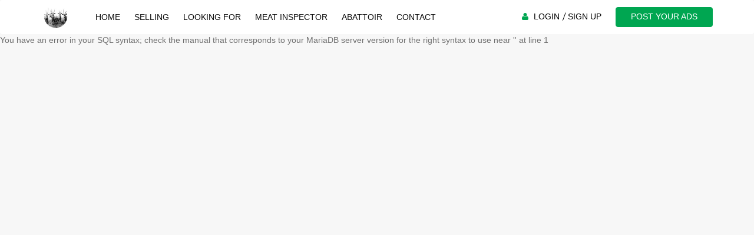

--- FILE ---
content_type: text/html; charset=UTF-8
request_url: http://gamemeattrader.co.za/search.php?category=Mjk=&category_type=subcategory&province_type=all
body_size: 5803
content:

<!DOCTYPE html>
<html lang="en">
<head>
    <meta http-equiv="Content-Type" content="text/html;charset=UTF-8">
    <meta http-equiv="X-UA-Compatible" content="IE=edge">
    <meta name="viewport" content="width=device-width, initial-scale=1">
    <meta name="keywords" content="Game meat , Meat to buy , Meat to sell , Hunted meat , Biltong for sale , Biltong to buy , Game pies , Animal Skin , Animal Hide , Animal horns , Game horns ,	Meat classifieds , Mobile cold room , Biltong equipment , Droewors , Wors , Springbok meat , Kudu meat , Buffalo meat , Hunted game , Meat trading , South Africa meat , South Africa, Venison , Venison Meat , Venison to buy , Venison for sale , Venison trader
">
   	<meta name="description" content="Looking to buy or sell hunted meat or animal products? Whether you are selling Eland rump, Kudu horns or buying Springbok biltong, Game Meat Trader is the classifieds platform for you. Come to Game Meat Trader, your local online classifieds meat trading site. ">
	
    <title>Game Meat Trader</title>
	<link  rel="icon" type="image/x-icon"  href="images/favicon.ico">
    <link rel="stylesheet" href="css/bootstrap.min.css" >
    <link rel="stylesheet" href="css/icofont.css">
    <link rel="stylesheet" href="css/owl.carousel.css">  
    <link rel="stylesheet" href="css/slidr.css">     
    <link rel="stylesheet" href="css/main.css">  

	<link id="preset" rel="stylesheet" href="css/presets/preset1.css">	
    <link rel="stylesheet" href="css/responsive.css">

	<link rel="stylesheet" href="https://maxcdn.bootstrapcdn.com/font-awesome/4.4.0/css/font-awesome.min.css">
	<style>
    .featured-top h4 {
		padding-bottom: 5px;
		font-size: 18px;
		font-weight: 500;
		color: #000;
		text-align:left;
		margin-left:10px;
	}
	#category_icon{
		text-align:-webkit-center;
		
		}
		
		#category-title{
			margin:10px 0px 10px 0px;
			font-size:20px;
			color:rgba(10, 10, 10, 0.78)
			font-weight:600;
		}
		#new{
			text-align: left;
		margin-left: 14px;
		font-size: 25px;
		color: #000;
		font-weight: 700;
		}
		#banner-two{
		margin-bottom:0px;
		}
		
	#google_translate_element{margin-top:15px;}
	.breadcrumb-section
	{
	    
	  display:none;  
	    
	}
	</style>
	<script type="text/javascript" src="http://js.nicedit.com/nicEdit-latest.js"></script> 
	<script type="text/javascript">
	bkLib.onDomLoaded(function() {
         new nicEditor({buttonList : ['fontSize','bold','italic','underline']}).panelInstance('textarea');
          new nicEditor({buttonList : ['']}).panelInstance('textarea1');
      
      });
	</script>
    <script src="http://ajax.googleapis.com/ajax/libs/jquery/1.11.0/jquery.min.js"></script>
    <script src="https://maps.googleapis.com/maps/api/js?key=AIzaSyAo7dH9STTyyPeO-J_fY6C3QhmEGGhj7TA&sensor=false&libraries=places"></script>
	<script>
	
$(document).ready(function(){
	$("#search-box").keyup(function(){
		$.ajax({
		type: "POST",
		url: "search_title.php",
		data:'keyword='+$(this).val(),
		beforeSend: function(){
			$("#search-box").css("background","#FFF url(LoaderIcon.gif) no-repeat 165px");
		},
		success: function(data){
			$("#suggesstion-box").html(data);
			$("#search-box").css("background","#FFF");
		}
		});
	});
});

function selectCountry(val) {
$("#search-box").val(val);
$("#suggesstion-box").hide();
}

	function SubscribeEmail() 
	{
		var subscribe_email = document.getElementById("subscribe_email").value;	
		var valid;	
		valid = validateStep();
		if(valid) {
			
		var dataString = "subscribe_email="+subscribe_email;

			jQuery.ajax({
			url: "ajax/ajax_subscribe.php",
			data:dataString,
			type: "POST",
			success:function(data){

			$("#success-info").html(data);
			$("#success-info").css('color','black');   
			$("#subscribe_email-info").html(" ");	
			},
			error:function (){}
			});
		}
	
	}
	function validateStep() {
	var valid = true;	
	$(".dropdown").css('background-color','');
	$(".info").html('');
	if(!$("#subscribe_email").val()) {
		$("#subscribe_email-info").html("Required");
		$("#subscribe_email-info").css('color','red');
		
		valid = false;
	}
		if(!$("#subscribe_email").val().match(/^([\w-\.]+@([\w-]+\.)+[\w-]{2,4})?$/)) {
		$("#subscribe_email-info").html("Invalid Email");
		$("#subscribe_email-info").css('color','red');
	
		valid = false;
	}
	return valid;
}

	  $(document).ready(function() {
		  $("#sizelist").on("click", "a", function(e){
			e.preventDefault();
			var $this = $(this).parent();
			$this.addClass("select").siblings().removeClass("select");
			data=$this.data("value").split("#");
			$("#category_id").val(data[0]);
			$("#category_id1").val(data[1]);
			$("#sub_category_id").val(data[2]);
			
		});
		  $("#sizelist1").on("click", "a", function(e){
			e.preventDefault();
			var $this = $(this).parent();
			$this.addClass("select").siblings().removeClass("select");
			data1=$this.data("value").split("#");
			$("#province_id").val(data1[0]);
			$("#province_id1").val(data1[1]);
			$("#province_name").val(data1[2]);
		});
		$(".TopMenuBar").hover(function(){
			$('.dropdown-menu').show();
		},function(){
			$('.dropdown-menu').hide();
		});
		$(".TopMenuBar1").hover(function(){
			$('.dropdown-menu1').show();
		},function(){
			$('.dropdown-menu1').hide();
		});
		$(".example").on("click", function(){
			$(".dropdown-menu").hide(); 
			$(".dropdown-menu1").hide(); 
		});
		$(".dropdown2").hover(function(){
			$('.dropdown-menu2').show();
		},function(){
			$('.dropdown-menu2').hide();
		});
	  });
	
	</script>
</head>
   <body>
   <script>
var placeSearch, autocomplete;

 geocoder = new google.maps.Geocoder();
function initialize() {
    // Create the autocomplete object, restricting the search
    // to geographical location types.
    autocomplete = new google.maps.places.Autocomplete(
    (document.getElementById('autocomplete')), {
        types: ['geocode']
    });
    // When the user selects an address from the dropdown,
    // populate the address fields in the form.
    google.maps.event.addListener(autocomplete, 'place_changed', function () {
        fillInAddress();
    });
}
function fillInAddress() {
    // Get the place details from the autocomplete object.
    var place = autocomplete.getPlace();

    document.getElementById("latitude").value = place.geometry.location.lat();
    document.getElementById("longitude").value = place.geometry.location.lng();
	
    lat =place.geometry.location.lat();
    lng = place.geometry.location.lng();
	
    var latlng = new google.maps.LatLng(lat, lng);
    geocoder.geocode({'latLng': latlng}, function(results, status) {
      if (status == google.maps.GeocoderStatus.OK) {
      //console.log(results);
        if (results[1]) {
        var indice=0;
        for (var j=0; j<results.length; j++)
        {
            if (results[j].types[0]=='locality')
                {
                    indice=j;
                    break;
                }
				
            }
		 console.log(results[j]);
        for (var i=0; i<results[j].address_components.length; i++)
            {
                if (results[j].address_components[i].types[0] == "locality") {
                        //this is the object you are looking for
                        city = results[j].address_components[i];
                    }
                if (results[j].address_components[i].types[0] == "administrative_area_level_1") {
                        //this is the object you are looking for
                        region = results[j].address_components[i];
                    }
					 if (results[j].address_components[i].types[0] == "administrative_area_level_2") {
                        //this is the object you are looking for
                        city1 = results[j].address_components[i];
                    }
					
                if (results[j].address_components[i].types[0] == "country") {
                        //this is the object you are looking for
                        country = results[j].address_components[i];
                    }
					 
            }
			
			
			
			var dataString = "province_id="+region.long_name;

			jQuery.ajax({
			url: "ajax_city.php",
			data:dataString,
			type: "POST",
			success:function(data){
			var data1=data.split("#");
			document.getElementById("province_id").value=data1[0];
			document.getElementById("province").value=region.long_name;
            document.getElementById("cityname").innerHTML=data1[1];
			},
			error:function (){}
			});
            } else {
              alert("No results found");
            }
        //}
      } else {
        alert("Geocoder failed due to: " + status);
      }
    });
  }
// [START region_fillform]


function geolocate() {
    if (navigator.geolocation) {
        navigator.geolocation.getCurrentPosition(function (position) {
            var geolocation = new google.maps.LatLng(
            position.coords.latitude, position.coords.longitude);

            var latitude = position.coords.latitude;
            var longitude = position.coords.longitude;
            document.getElementById("latitude").value = latitude;
            document.getElementById("longitude").value = longitude;
            autocomplete.setBounds(new google.maps.LatLngBounds(geolocation, geolocation));
        });
    }

}
	function PerKG(){
	 if(document.getElementById("kg").checked)
	 {
	  
	   document.getElementById('per_kg').style.display = 'block';
	 }
	 else{
	 document.getElementById('per_kg').style.display = 'none';
	 
	 }
	 
	}
	
	function isNumberKey(evt)
      {
         var charCode = (evt.which) ? evt.which : event.keyCode
         if (charCode > 31 && (charCode < 48 || charCode > 57))
            return false;

         return true;
      }
	  function isNumberKey1(evt)
      {
         var charCode = (evt.which) ? evt.which : event.keyCode
         if (charCode > 31 && (charCode < 46 || charCode > 57 || charCode== 47))
            return false;

         return true;
      }
      function onlyAlphabets(e, t) {
            try {
                if (window.event) {
                    var charCode = window.event.keyCode;
                }
                else if (e) {
                    var charCode = e.which;
                }
                else { return true; }
                if ((charCode > 64 && charCode < 91) || (charCode > 96 && charCode < 123) || (charCode ==32) || (charCode ==08))
                    return true;
                else
                    return false;
            }
            catch (err) {
                alert(err.Description);
            }
        }
	function onlyAlphabets1(e, t) {
            try {
                if (window.event) {
                    var charCode = window.event.keyCode;
                }
                else if (e) {
                    var charCode = e.which;
                }
                else { return true; }
                if ((charCode > 64 && charCode < 91) || (charCode > 96 && charCode < 123) || (charCode ==08))
                    return true;
                else
                    return false;
            }
            catch (err) {
                alert(err.Description);
            }
        }
</script>

<script type="text/javascript">

function Subcategory(demo)
{
var str=document.getElementById("category").value;

var xmlhttp;
if (str=="")
  { 
  document.getElementById("subcategory1").innerHTML="";
  return;
  }
if (window.XMLHttpRequest)
  {
  xmlhttp=new XMLHttpRequest();
  }
else
  {
  xmlhttp=new ActiveXObject("Microsoft.XMLHTTP");
  }
xmlhttp.onreadystatechange=function()
  {
  if (xmlhttp.readyState==4 && xmlhttp.status==200)
    {
		
     document.getElementById("subcategory1").innerHTML=xmlhttp.responseText;
	 document.getElementById("shotplacement").style.display="none";
	 document.getElementById("additionalinformation").style.display="none";
	 
	 document.getElementById("additionalinformation").style.display="none";
	 if(str=='18')
	 {
		document.getElementById("weight").style.display="block";
	 }
	 else
	 {
		document.getElementById("weight").style.display="none";
	 }
	 
    }
  }
xmlhttp.open("POST","ajax_subcategory.php?category="+str,true);
xmlhttp.send();

}

    function ValidateFileUpload1()
	{
	var fuData = document.getElementById('fileChooser1');
	var FileUploadPath = fuData.value;
		if (FileUploadPath == '') {
		alert("Please upload an image");
		} 
		else
		{
			var Extension = FileUploadPath.substring(
			FileUploadPath.lastIndexOf('.') + 1).toLowerCase();
			
			if (Extension == "gif" || Extension == "png" || Extension == "bmp"
				|| Extension == "jpeg" || Extension == "jpg") 
			{
				if (fuData.files && fuData.files[0]) 
				{
				   var reader = new FileReader();
				   reader.onload = function(e) 
				   {
				   $('#blah1').attr('src', e.target.result);
				   }
				   reader.readAsDataURL(fuData.files[0]);
				}

			} 
			else 
			{
			   alert("Photo only allows file types of GIF, PNG, JPG, JPEG and BMP. ");
			   document.getElementById("fileChooser1").value="";
			}
		}
	}
    function ValidateFileUpload2()
	{
	var fuData = document.getElementById('fileChooser2');
	var FileUploadPath = fuData.value;
		if (FileUploadPath == '') {
		alert("Please upload an image");
		} 
		else
		{
			var Extension = FileUploadPath.substring(
			FileUploadPath.lastIndexOf('.') + 1).toLowerCase();
			
			if (Extension == "gif" || Extension == "png" || Extension == "bmp"
				|| Extension == "jpeg" || Extension == "jpg") 
			{
				if (fuData.files && fuData.files[0]) 
				{
				   var reader = new FileReader();
				   reader.onload = function(e) 
				   {
				   $('#blah2').attr('src', e.target.result);
				   }
				   reader.readAsDataURL(fuData.files[0]);
				}

			} 
			else 
			{
			   alert("Photo only allows file types of GIF, PNG, JPG, JPEG and BMP. ");
			   document.getElementById("fileChooser2").value="";
			}
		}
	}
	function ValidateFileUpload3()
	{
	var fuData = document.getElementById('fileChooser3');
	var FileUploadPath = fuData.value;
		if (FileUploadPath == '') {
		alert("Please upload an image");
		} 
		else
		{
			var Extension = FileUploadPath.substring(
			FileUploadPath.lastIndexOf('.') + 1).toLowerCase();
			
			if (Extension == "gif" || Extension == "png" || Extension == "bmp"
				|| Extension == "jpeg" || Extension == "jpg") 
			{
				if (fuData.files && fuData.files[0]) 
				{
				   var reader = new FileReader();
				   reader.onload = function(e) 
				   {
				   $('#blah3').attr('src', e.target.result);
				   }
				   reader.readAsDataURL(fuData.files[0]);
				}

			} 
			else 
			{
			   alert("Photo only allows file types of GIF, PNG, JPG, JPEG and BMP. ");
			   document.getElementById("fileChooser3").value="";
			}
		}
	}
	function ValidateFileUpload4()
	{
	var fuData = document.getElementById('fileChooser4');
	var FileUploadPath = fuData.value;
		if (FileUploadPath == '') {
		alert("Please upload an image");
		} 
		else
		{
			var Extension = FileUploadPath.substring(
			FileUploadPath.lastIndexOf('.') + 1).toLowerCase();
			
			if (Extension == "gif" || Extension == "png" || Extension == "bmp"
				|| Extension == "jpeg" || Extension == "jpg") 
			{
				if (fuData.files && fuData.files[0]) 
				{
				   var reader = new FileReader();
				   reader.onload = function(e) 
				   {
				   $('#blah4').attr('src', e.target.result);
				   }
				   reader.readAsDataURL(fuData.files[0]);
				}

			} 
			else 
			{
			   alert("Photo only allows file types of GIF, PNG, JPG, JPEG and BMP. ");
			   document.getElementById("fileChooser4").value="";
			}
		}
	}
	function MyFunction() 
	{
		var location=document.getElementById('location').value;
		var path='&min_price';
		
		var minprice=document.getElementById('min_price').value;
	    var maxprice=document.getElementById('max_price').value;
		
		if((minprice=='') || (maxprice==''))
		{
			alert("Please Fill Max price and Min Price value");
		}
		else
		{
			var min_price=parseInt(minprice);
	        var max_price=parseInt(maxprice);
			if(max_price<min_price)
			{	
			alert("Max price must be greater than Min Price");
			}
			else
			{
				if(location.includes('&min_price'))    
				{
					var str = location.split("&min_price");
					window.location.href=str[0]+"&min_price="+min_price+"&max_price="+max_price;
					
				}
				else
				{
					window.location.href=location+"&min_price="+min_price+"&max_price="+max_price;
					
				}
				
				
			}
		}
	}
	function MyFunction4() 
	{
		var location=document.getElementById('location').value;
		var current_url=document.getElementById('current_url').value;
		var path='&min_price';
		
		var minprice=document.getElementById('min_price').value;
	    var maxprice=document.getElementById('max_price').value;
		
		if((minprice=='') || (maxprice==''))
		{
			alert("Please Fill Max price and Min Price value");
		}
		else
		{
			var min_price=parseInt(minprice);
	        var max_price=parseInt(maxprice);
		
			if(max_price<min_price)
			{	
			alert("Max price must be greater than Min Price");
			}
			else
			{
				if(current_url=='1')
				{
				if(location.includes('&min_price'))    
				{
					var str = location.split("&min_price");
					window.location.href=str[0]+"&min_price="+min_price+"&max_price="+max_price;
					
				}
				else
				{
					window.location.href=location+"&min_price="+min_price+"&max_price="+max_price;
					
				}
				}
				if(current_url!='1')
				{
				if(location.includes('?min_price'))    
				{
					var str = location.split("?min_price");
					window.location.href=str[0]+"?min_price="+min_price+"&max_price="+max_price;
					
				}
				if(location.includes('?price_sort'))    
				{
					var str = location.split("?price_sort");
					window.location.href=str[0]+"?min_price="+min_price+"&max_price="+max_price;
					
				}
				if((!location.includes('?price_sort')) && (!location.includes('?min_price')))    
				{
					window.location.href=location+"?min_price="+min_price+"&max_price="+max_price;
					
				}
				}
				
			}
		}
	}
	function MyFunction1() 
	{
		var subcat_id=document.getElementById('subcat_id').value;
		var location1=document.getElementById('location1').value;
		var min_price1=document.getElementById('min_price1').value;
	    var max_price1=document.getElementById('max_price1').value;
		if((max_price1=='') || (min_price1==''))
		{
			alert("Please Fill Max price and Min Price value");
		}
		else
		{
			if(max_price1 < min_price1)
			{	
			alert("Max price must be greater than Min Price");
			}
			else
			{
				if(location1=='')
				{
					window.location.href="search.php?subcat_id="+subcat_id+"&min_price="+min_price1+"&max_price="+max_price1;
				}
				if(location1!='')
				{
					window.location.href="search.php?subcat_id="+subcat_id+"&min_price="+min_price1+"&max_price="+max_price1+"&location="+location1;
				}
			}
		}
	}
	function MyFunction2() 
	{
		var subcat_id=document.getElementById('subcat_id').value;
		var location2=document.getElementById('location1').value;
		var min_price2=document.getElementById('min_price2').value;
	    var max_price2=document.getElementById('max_price2').value;
		if((max_price2=='') || (min_price2==''))
		{
			alert("Please Fill Max price and Min Price value");
		}
		else
		{
			if(max_price2 < min_price2)
			{	
			alert("Max price must be greater than Min Price");
			}
			else
			{
				if(location2=='')
				{
					window.location.href="search.php?subcat_id="+subcat_id+"&min_price="+min_price2+"&max_price="+max_price2;
				}
				if(location1!='')
				{
					window.location.href="search.php?subcat_id="+subcat_id+"&min_price="+min_price2+"&max_price="+max_price+"&location="+location2;
				}
			}
		}
	}
	
	function ChangeTown(str)
		{
			var province_id=document.getElementById("province_id").value;
		var xmlhttp;
		if (str=="")
		  { 
		  document.getElementById("town").innerHTML="";
		  return;
		  }
		if (window.XMLHttpRequest)
		  {
		  xmlhttp=new XMLHttpRequest();
		  }
		else
		  {
		  xmlhttp=new ActiveXObject("Microsoft.XMLHTTP");
		  }
		xmlhttp.onreadystatechange=function()
		  {
		  if (xmlhttp.readyState==4 && xmlhttp.status==200)
			{
				
			 document.getElementById("town").innerHTML=xmlhttp.responseText;
			}
		  }
		xmlhttp.open("POST","ajax_town.php?city_id="+str+"&province_id="+province_id,true);
		xmlhttp.send();

		}
</script>	
    <script>
$(function(){
	$(".dropdown-menu > li > a.trigger").on("click",function(e){
		var current=$(this).next();
		var grandparent=$(this).parent().parent();
		if($(this).hasClass('left-caret')||$(this).hasClass('right-caret'))
			$(this).toggleClass('right-caret left-caret');
		grandparent.find('.left-caret').not(this).toggleClass('right-caret left-caret');
		grandparent.find(".sub-menu:visible").not(current).hide();
		current.toggle();
		e.stopPropagation();
	});
	
});
</script>
	<style>
	.dropbtn {
    background-color: #4CAF50;
    color: white;
    padding: 16px;
    font-size: 16px;
    border: none;
    cursor: pointer;
}

.dropdown {
    position: relative;
    display: inline-block;
}

.dropdown-content {
    display: none;
    position: absolute;
    background-color: #f9f9f9;
    min-width: 160px;
    box-shadow: 0px 8px 16px 0px rgba(0,0,0,0.2);
    z-index: 1;
	    text-align: -webkit-left;
}

.dropdown-content a {
    color: black;
    padding: 12px 16px;
    text-decoration: none;
    display: block;
}

.dropdown-content a:hover {background-color: #f1f1f1}

.dropdown:hover .dropdown-content {
    display: block;
}

.dropdown:hover .dropbtn {
    background-color: #3e8e41;
}
	</style>
	<header id="header" class="clearfix">
		<nav class="navbar navbar-default">
			<div class="container">
				<div class="navbar-header">
					<button type="button" class="navbar-toggle collapsed" data-toggle="collapse" data-target="#navbar-collapse">
					<span class="sr-only">Toggle navigation</span>
					<span class="icon-bar"></span>
					<span class="icon-bar"></span>
					<span class="icon-bar"></span>
					</button>
					<a class="navbar-brand" href="index.php"><img class="img-responsive" src="logo/4061089Round Thumbnail.jpg" alt="Game Meat Traders"></a>
				</div>
				<div class="navbar-left">
					<div class="collapse navbar-collapse" id="navbar-collapse">
						<ul class="nav navbar-nav">
							<li class=" dropdown"><a href="index.php">Home</a></li>
							<li class=" dropdown"><a href="offering.php">Selling</a></li>
							<li class=" dropdown"><a href="looking-for.php">Looking For</a></li>
							
							
								<li class=" dropdown"><a href="meat-inspector.php">Meat Inspector</a>
							<li class=" dropdown"><a href="abattoir.php">Abattoir</a>
							
							<li class=" dropdown"><a href="contact-us.php">Contact</a>
						
						</ul>
					</div>
				</div>
				<div class="nav-right">
				    <ul class="sign-in">
					    							<li><i class="fa fa-user"></i></li>
							<li><a href="sign.php">LOGIN</a></li>
							<li>
								<div class="dropdown">
									<a href="javascript:void(0);" class="dropdown">SIGN UP</a>
									<div class="dropdown-content">
										<a href="signup.php">USER</a>
										<a href="meat-inspector-sign.php">MEAT INSPECTOR</a>
										<a href="abattoir-sign.php">ABATTOIR</a>
									</div>
								</div>
							</li>
					    					</ul>
                    						 
						<a href="ad-post.php" class="btn btn-info">POST YOUR ADS</a>
				</div>
		    </div>
		</nav>
	</header>You have an error in your SQL syntax; check the manual that corresponds to your MariaDB server version for the right syntax to use near '' at line 1

--- FILE ---
content_type: text/css
request_url: http://gamemeattrader.co.za/css/slidr.css
body_size: 2455
content:
/*!
 * Slider for Bootstrap
 *
 * Copyright 2012 Stefan Petre
 * Licensed under the Apache License v2.0
 * http://www.apache.org/licenses/LICENSE-2.0
 *
 */.slider{display:inline-block;vertical-align:middle;position:relative}.slider.slider-horizontal{width:100%!important;height:3px}.slider.slider-horizontal .slider-track{height:3px;left:0;margin-top:-5px;top:50%;width:100%}.slider.slider-horizontal .slider-selection{height:3px;top:0;bottom:0}.slider.slider-horizontal .slider-handle{margin-top:-3px}.left-round{margin-left:-2px!important}.slider.slider-horizontal .slider-handle.triangle{border-width:0 10px 10px;width:0;height:0;border-bottom-color:#0480be;margin-top:0}.slider.slider-vertical{height:210px;width:20px}.slider.slider-vertical .slider-track{width:10px;height:100%;margin-left:-5px;left:50%;top:0}.slider.slider-vertical .slider-selection{width:100%;left:0;top:0;bottom:0}.slider.slider-vertical .slider-handle{margin-left:-5px;margin-top:-10px}.slider.slider-vertical .slider-handle.triangle{border-width:10px 0 10px 10px;width:1px;height:1px;border-left-color:#0480be;margin-left:0}.slider input{display:none}.price-range .slider{background-color:#fff;display:inline-block;padding:0;margin:28px 0 0}.price-range .tooltip.top{margin-top:-30px}.price b{font-size:16px}.Category-page .slider .tooltip-inner{white-space:nowrap}.slider-track{position:absolute;cursor:pointer;background-color:#f7f7f7;background-image:-moz-linear-gradient(top,#f5f5f5,#f9f9f9);background-image:-webkit-gradient(linear,0 0,0 100%,from(#f5f5f5),to(#f9f9f9));background-image:-webkit-linear-gradient(top,#f5f5f5,#f9f9f9);background-image:-o-linear-gradient(top,#f5f5f5,#f9f9f9);background-image:linear-gradient(to bottom,#f5f5f5,#f9f9f9);background-repeat:repeat-x;filter:progid:DXImageTransform.Microsoft.gradient(startColorstr='#fff5f5f5', endColorstr='#fff9f9f9', GradientType=0);-webkit-box-shadow:inset 0 1px 2px rgba(0,0,0,.1);-moz-box-shadow:inset 0 1px 2px rgba(0,0,0,.1);box-shadow:inset 0 1px 2px rgba(0,0,0,.1);-webkit-border-radius:15px;-moz-border-radius:15px;border-radius:15px}.slider-handle,.slider-selection{background:#00a651;position:absolute}.slider-selection{-moz-box-sizing:border-box;border-radius:15px;box-shadow:0 -1px 0 rgba(0,0,0,.15) inset}.slider-handle{box-shadow:none;height:8px;opacity:1;width:8px}.slider-handle.round{-webkit-border-radius:20px;-moz-border-radius:20px;border-radius:20px}.slider-handle.triangle{background:0 0}

--- FILE ---
content_type: text/css
request_url: http://gamemeattrader.co.za/css/main.css
body_size: 70287
content:
body,h1,h2,h3,h4,h5,h6,html{font-weight:400;font-family:Ubuntu,sans-serif}.title,a,body,h1,h2,h3,h4,h5,h6,html{font-family:Ubuntu,sans-serif}.banner-form button.form-control,.btn.btn-primary{-webkit-transition:all .3s ease-in-out;-moz-transition:all .3s ease-in-out;-ms-transition:all .3s ease-in-out;-o-transition:all .3s ease-in-out}.featured-image a i:after,.online:after,.owl-carousel .owl-prev:before,.parallax-section:before,.sign-in li:last-child:before{content:""}body,html{color:#6f6f6f;overflow-x:hidden;-webkit-font-smoothing:antialiased;background-color:#f7f7f7}ul{margin:0;padding:0;list-style:none}a,a:focus,a:hover,input:focus{text-decoration:none;outline:0;color:#02743a}img{max-width:100%}section{min-width:100%;position:relative;width:100%;padding-bottom:20px;}.btn:focus,.form-control:focus,a:active,a:focus,button:focus,input:focus,select:focus,textarea:focus{outline:0!important;text-decoration:none!important;box-shadow:none!important}.form-control:focus{border-color:#00a651}.title{line-height:34px;color:#fff;font-weight:700}.banner-form input,.category-dropdown a{font-family:MyriadPro-Regular,sans-serif}.parallax-section{position:relative;background-repeat:no-repeat}.parallax-section:before{position:absolute;background-color:rgba(35,174,121,.94);top:0;left:0;width:100%;height:100%;min-height:264px;display:block}.online{position:relative}.online:after{position:absolute;height:6px;width:6px;border-radius:50%;background-color:#38b590;top:6px}.section{background-color:#fff;border-radius:4px;padding:35px 25px;margin-bottom:25px}.section-title h4{color:#000;font-weight:500}.form-control{box-shadow:none;-webkit-box-shadow:none;border:1px solid #e3e3e3;height:44px;color:#000}textarea{resize:none}.btn.btn-primary{font-size:18px;font-weight:400;text-transform:capitalize;background-color:#00a651;padding:10px 40px 12px;border:0;transition:all .3s ease-in-out}.btn.btn-primary:hover{background-color:#00a651;color:#fff}.navbar-default .navbar-toggle{border-color:#00a651}.navbar-default .navbar-toggle .icon-bar{background-color:#00a651}.navbar-default .navbar-toggle:focus,.navbar-default .navbar-toggle:hover{background-color:transparent}#header .navbar-default{padding:4px 0;background:#fff;border:none}.navbar-brand img{max-width:50px;height:auto}.navbar-brand{padding:0 15px}.navbar{margin:0}.nav li a,.navbar-default .navbar-nav>li>a{background-color:transparent;font-weight:500;font-size:14px;color:#0a0a0a;padding:15px 12px;text-transform:uppercase}.dropdown-menu>.active>a,.dropdown-menu>.active>a:focus,.dropdown-menu>.active>a:hover,.nav li a:hover,.navbar-default .navbar-nav>.active>a,.navbar-default .navbar-nav>.active>a:focus,.navbar-default .navbar-nav>.active>a:hover,.navbar-default .navbar-nav>.open>a,.navbar-default .navbar-nav>.open>a:focus,.navbar-default .navbar-nav>.open>a:hover,.navbar-default .navbar-nav>li>a:focus,.navbar-default .navbar-nav>li>a:hover{background-color:transparent;color:#00a651}.dropdown-menu{border-radius:0}.navbar-nav .dropdown-menu>li>a{padding:6px 20px;font-size:13px}.dropdown-menu>li>a,.dropdown-menu>li>a:hover{background-color:transparent}.nav-right{margin-top:4px;text-align:right}.language-dropdown{display:inline;margin-right:10px}.language-dropdown a{font-size:16px;color:#252525;line-height:23px}.language-dropdown a i{margin-left:5px}.language-dropdown a:hover{color:#00a651}.language-dropdown li>a{display:block;padding:3px 20px;clear:both;font-weight:400;color:#333}.sign-in{display:inline}.banner-socail li,.sign-in li{display:inline-block}.sign-in li{margin-top:10px}.language-dropdown i.fa-globe,.sign-in li i{font-size:14px;color:#00a651;margin-right:5px}.sign-in li:last-child{position:relative;padding-left:10px}.sign-in li:last-child:before{position:absolute;left:0;top:50%;background-image:url(../images/1.png);background-repeat:no-repeat;width:7px;height:14px;margin-top:-7px}.nav-right .dropdown-menu{margin:18px 0 20px}.nav-right .dropdown-menu li a:hover{color:#00a651;background-color:transparent}#header a.btn:hover,.badge,.download-button a.btn:hover{background-color:#00a651}.sign-in li a{color:#000;font-size:14px}.sign-in li a:hover{color:#00a651}#header a.btn,.download-button a.btn{padding:5px 25px 7px;font-weight:400;font-size:14px;color:#fff;margin-left:20px}.badge{margin-left:5px;font-size:10px;font-weight:500;padding-bottom:2px}#main {background: url(../images/background.jpg);background-repeat: no-repeat;background-position: top center;background-size: cover;background-color: rgba(158,158,158,.33);}#main.home-default{padding-bottom:0}.banner-section h1.title{font-size:50px;line-height:55px}.banner-section h3{font-size:22px;color:#FEFEFE;margin:15px 0 30px;font-weight:300}.banner-section{padding:15px 0 60px}.banner-form{background-color:rgba(0,0,0,.14);padding:8px;max-width:750px;margin:12px auto;border-radius:5px;text-align:left}.banner-form form{border:1px solid #e6e6e6;border-radius:4px;background-color:#fff;position:relative}.home-one .banner-form form{border:0}.category-dropdown{background-color:#fff;border-right:1px solid #e6e6e6;border-radius:5px 0 0 5px;min-width:180px;line-height:45px;text-align:left;padding:0}.category-dropdown a i{margin-left:5px}.category-dropdown a{font-size:16px;margin:0;color:#000;border:none;border-radius:5px 0 0 5px;text-transform:capitalize}.banner-form input{min-width:375px;padding:0 18px;margin:0 0 0 -4px;border-radius:0;border:none}.banner-form .category-dropdown,.banner-form .form-control{display:inline-block;width:180px;height:46px;font-size:16px}.banner-form button.form-control{position:absolute;right:-2px;bottom:-1px;max-width:114px;background-color:#00a651;border-radius:0 5px 5px 0;color:#fff;text-transform:uppercase;border-color:#00a651;transition:all .3s ease-in-out;height:49px}.banner-form button:hover{background-color:#0072bc;border-color:#0072bc}.banner-socail li a{color:#fff;font-size:20px;background-color:transparent;display:block;height:35px;width:35px;line-height:35px;border:1px solid transparent;border-radius:3px}.banner-socail li i{-webkit-transition:all .3s ease-in-out;-moz-transition:all .3s ease-in-out;-ms-transition:all .3s ease-in-out;-o-transition:all .3s ease-in-out;transition:all .3s ease-in-out}.banner-socail li a:hover .fa-facebook{color:#405D9B}.banner-socail li a:hover .fa-twitter{color:#29C5F6}.banner-socail li a:hover .fa-google-plus{color:#CA3E27}.banner-socail li a:hover .fa-youtube{color:#EB2429}.category-ad{background-color:#fff;display:inline-block;padding:40px 0 10px;border-radius:3px}.category a,.category-title{color:#505050;display:block}#category-item,.category-list .category-item{width:25%;float:left;margin-bottom:30px}#category-icon{border:1px solid #FFF;border-radius:50%;width:120px;height:120px;padding-top:25px;background:rgba(243,228,228,.53);-webkit-box-shadow:0 10px 20px rgba(0,0,0,.9)}.banner-form .dropdown-menu{min-width:100%;padding:15px 0}.category-icon{min-height:37px;width:100%}.category-icon img{margin:0 auto}.category-title{font-size:16px}.category-quantity{color:#b5b5b5}.category-item:hover .category-quantity,.category-item:hover .category-title{color:#00a651}.featureds{background-color:#fff;padding:15px 30px 0;overflow:hidden;border-radius:4px}.browse-categories .section-title,.featured-top{border-bottom:1px solid #f2f2f2;margin-bottom:20px;padding-bottom:5px}.featured-slider{margin-right:-15px}.featured{border:1px solid #f6f6f6;margin-right:15px;margin-bottom:30px}.featured .ad-meta{position:inherit;width:100%}.featured-image{position:relative}.ad-section{margin:40px 0}#ad-post .ad-section{margin-bottom:20px}.ad-info{padding:20px 25px}.ad-info .item-price{margin-top:0;margin-bottom:5px;font-size:20px;font-weight:500}.ad-info .item-title{font-size:18px;margin-top:0;margin-bottom:5px}.ad-info .item-title a{color:#000}.ad-info .item-cat{font-size:14px;color:#a0a0a0}.ad-info .item-cat a{color:#a0a0a0}.featureds .ad-info{min-height:140px}.ad-info .item-title a:hover{text-decoration:underline}.ad-info .item-cat a:hover,.ad-info .item-price{color:#00a651}.ad-meta{background-color:#f6f6f6;border-top:1px solid #eee;min-height:35px;position:absolute;bottom:0;right:-1px;width:100%;padding-left:25px;display:table;font-size:14px}.ad-meta .meta-content{display:table-cell;vertical-align:middle}.ad-meta .meta-content .dated{margin-right:20px}.ad-meta .meta-content .dated,.ad-meta .meta-content .visitors{font-weight:500;color:#9fa4a4}.ad-meta .meta-content a,.ad-meta .meta-content span{font-weight:400;color:#9fa4a4}.ad-meta .meta-content a:hover{color:#00a651}.ad-meta .user-option a{font-size:18px;color:#9fa4a4;display:inline-block;width:40px;height:35px;text-align:center;line-height:35px}.featured .ad-meta .user-option a{width:30px}.ad-meta .user-option a:hover{background-color:#fff;color:#00a651}.ad-meta .user-option a.edit-item:hover{color:#0072bc}.ad-meta .user-option a.delete-item{color:#ed1c24}.ad-meta .user-option a.delete-item:hover{color:#c3171d}.featured .ad-meta span a{margin-top:7px}.ad-meta a i{text-align:right}.featured-ad,a.verified i{color:#fff;text-align:center}a.verified{position:absolute;top:0;right:0}a.verified i{height:20px;width:20px;background-color:#00a651;line-height:25px}.featured-image a i:before{z-index:9999;position:relative}.featured-image a i:after{position:absolute;border-right:40px solid #00a651;border-bottom:40px solid transparent;border-left:40px solid transparent;top:0;right:0}.featured-ad{position:absolute;top:15px;left:-30px;padding:5px 15px;background-color:#ff740d;-moz-transform:rotate(-45deg);-webkit-transform:rotate(-45deg);-o-transform:rotate(-45deg);-ms-transform:rotate(-45deg);transform:rotate(-45deg);width:120px;border:1px dotted #ddd;text-transform:uppercase;font-size:11px}.contact-info address strong,.footer-widget ul li a,.tab-manu .nav-tabs li a,.user-pro-section h2{text-transform:capitalize}.category-page .banner-form-full{margin-bottom:25px;margin-top:30px}.featured-slider .col-sm-4{width:100%}.owl-carousel .owl-next,.owl-carousel .owl-prev{position:absolute;top:-60px;font-size:24px;color:#d2d2d2}.owl-carousel .owl-next:hover,.owl-carousel .owl-prev:hover{color:#00a651}.owl-carousel .owl-next{right:15px}.owl-carousel .owl-prev{right:55px}.owl-carousel .owl-prev:before{position:absolute;top:10px;right:50%;margin-right:-20px;width:1px;height:16px;background-color:#f2f2f2}.cta,.featured-slider-two .col-sm-3,.home-two .featured img{width:100%}.ad-section img{display:inline}.item-image{position:relative}.item-image img{width:100%;-webkit-transition:all .5s ease-in-out;-moz-transition:all .5s ease-in-out;-ms-transition:all .5s ease-in-out;-o-transition:all .5s ease-in-out;transition:all .5s ease-in-out}.contact-with .btn-red,.home-one .ad-info .item-title a,.home-three .ad-info .item-title a,.home-two .ad-info .item-title a{-webkit-transition:all .5s ease-in-out;-moz-transition:all .5s ease-in-out;-ms-transition:all .5s ease-in-out;-o-transition:all .5s ease-in-out}.ad-item:hover .item-image img{-moz-transform:scale(1.05) rotate(2deg);-webkit-transform:scale(1.05) rotate(2deg);-o-transform:scale(1.05) rotate(2deg);-ms-transform:scale(1.05) rotate(2deg);transform:scale(1.05) rotate(2deg)}.ad-item{border:1px solid #f3f3f3;margin:18px 0;min-height:152px;border-radius:2px;padding:10px}.item-image-box,.item-info{padding:0;margin:0;position:relative}.item-info{min-height:152px}.item-image-box{max-height:152px;overflow:hidden}.trending-ads{margin-bottom:15px;background-color:#fff;padding:15px 30px}.ad-item .ad-info{overflow:hidden}.ad-item .ad-info span+a{color:#9fa4a4;font-size:14px;line-height:16px}.ad-item .ad-info span,.featured .ad-info span{color:#a0a0a0;font-size:14px;line-height:17px}.tab-manu{overflow:hidden;border-bottom:1px solid #f2f2f2}.tab-manu h4{float:left;margin-bottom:14px}.tab-manu .nav-tabs{float:right;border:none;border:1px solid transparent}.tab-manu .nav-tabs li a{padding:12px 15px;border-bottom:0;color:#9c9c9c}.tab-manu .nav-tabs li a:hover,.tab-manu .nav-tabs li.active a{border:1px solid #f2f2f2;background-color:#fcfcfc;border-bottom:#f2f2f2;border-radius:0;color:#00a651}.my-ads .ad-meta .pending{color:#f7941d}.cta{background-color:#fff;display:inline-block;color:#a0a0a0;line-height:17px;padding:41px 0 29px;margin-top:9px;border-radius:4px}.cta-icon{min-height:56px}.cta-icon img{margin:0 auto}.cta h4{color:#000;font-weight:500;margin:28px 0 10px}#download{background-image:url(../images/bg/1.jpg);padding:55px 0 90px}#download>.parallax-section:before{min-height:400px}#download h2{color:#fff;font-size:26px;font-weight:300;margin-bottom:50px}.download-app{border:1px solid #fff;padding:10px 40px;color:#fff;display:block;overflow:hidden;min-height:75px}.download-app img{float:left;margin-top:5px;margin-right:15px}.download-app span{font-size:16px;line-height:22px;font-weight:300}.download-app strong{font-size:25px;display:block;font-weight:400}.download-app:focus,.download-app:hover{background-color:rgba(0,0,0,.1);color:#fff}#home-one-info {background: url(../images/background.jpg);background-repeat: no-repeat;background-position: top center;background-size: cover;background-color: rgba(158,158,158,.33);}.home-one .category{margin-bottom:6px}.home-one .parallax-section:before{background:rgba(29,25,25,.57)!important;filter:progid:DXImageTransform.Microsoft.gradient( startColorstr='#14a998', endColorstr='#37b450', GradientType=1 )}#download.parallax-section:before{background:-moz-linear-gradient(left,rgba(55,180,78,.9) 0,rgba(49,178,91,.9) 24%,rgba(27,171,137,.96) 77%,rgba(21,169,151,.94) 100%);background:-webkit-linear-gradient(left,rgba(55,180,78,.9) 0,rgba(49,178,91,.9) 24%,rgba(27,171,137,.96) 77%,rgba(21,169,151,.94) 100%);background:linear-gradient(to right,rgba(55,180,78,.9) 0,rgba(49,178,91,.9) 24%,rgba(27,171,137,.96) 77%,rgba(21,169,151,.94) 100%);filter:progid:DXImageTransform.Microsoft.gradient( startColorstr='#37b44e', endColorstr='#f015a997', GradientType=1 )}#banner-two{background-image:url(../images/classified.jpg);padding:70px 0;margin-bottom:50px;background-size:100% 100%}.banner h1.title{font-size:51px}.banner h3{font-size:22px;font-weight:300;color:#fff;margin:27px 0 32px}.home-one .banner-form{border-radius:10px}.home-one .banner-form input[type=text]{max-width:402px}.home-one .banner-form input[type=submit]{background-color:#005821}.home-one .banner-form input[type=submit]:hover{background-color:#0072bc;color:#fff}.home-one .trending-ads{margin-bottom:20px}#main.home-two{padding-top:0;padding-bottom:35px}#road_map{height:550px;position:relative;border:0}.home-two .banner-form input[type=text]{margin-left:-13px;max-width:544px;border-right:0}.home-two .banner-form input[type=submit]{margin-left:-2px;font-size:16px}.home-two .language-dropdown{border-radius:0;margin-left:-3px}.home-two .featured{margin-right:0}.home-one .category-list .category-item,.home-two .category-list .category-item{width:16.66%;padding:15px;margin-bottom:25px}#category-item{width:20%;padding:15px;margin-bottom:25px;text-align:-webkit-center}.home-two .featureds{margin-top:30px;border-radius:4px}.home-one .featureds .featured-top h4,.home-three .featureds .featured-top h4,.home-two .featureds .featured-top h4{padding-bottom:5px;font-size:18px;font-weight:500;color:#000}.home-one .ad-info .item-title a,.home-three .ad-info .item-title a,.home-two .ad-info .item-title a{text-decoration:underline;transition:all .5s ease-in-out}.home-one .ad-info .item-title a:hover,.home-three .ad-info .item-title a:hover,.home-two .ad-info .item-title a:hover{text-decoration:none}.home-two .featureds .pagination{margin-bottom:50px}.single-cta{padding:0 25px}#services-ad{background-color:#f7f7f7;padding:0 0 82px}#home-section{background-image:url(../images/bg/2.jpg);padding:70px 0 90px;color:#fff}#home-section.parallax-section:before{background-color:rgba(37,34,34,.8)}#home-section h1{color:#00a651;margin:65px 0 0}#home-section h2{font-size:60px;font-weight:700;color:#fff;margin:4px 0 30px}#home-section .btn{margin-right:15px;margin-top:20px}#services-ad .language-dropdown{border-radius:0;border-right:0}.directory.page .banner-form-full .language-dropdown{margin-left:-3px}#services-ad .category-dropdown{border-right:1px solid #e8e8e8}#services-ad .banner-form input[type=text]{margin-left:-13px;max-width:544px;border-right:0}#services-ad .banner-form input[type=submit]{margin-left:-2px;font-size:16px}#services-ad .banner-form input{margin:0}#services-ad .banner-form{background-color:#fff;padding:15px 20px 13px;margin-top:-50px}#services-ad .banner{padding:13px 0 18px}.services{background-color:#fff;margin-bottom:30px;padding:40px;overflow:hidden;border-radius:4px}.single-service{display:inline-block;width:19.6%;padding:15px;margin-bottom:25px}.services-icon{min-height:30px}.single-service h5{font-size:16px;color:#505050;font-weight:500;margin-bottom:13px}.single-service li{margin-bottom:5px}.single-service li a{color:#b5b5b5}.single-service li a:hover{color:#00a651}#services-ad .featured{margin-bottom:32px;margin-right:0}#services-ad .featured img{width:100%}#services-ad .featureds h4{padding-bottom:5px}#services-ad .pagination{margin-bottom:50px}#home-section img{display:inline}.breadcrumb{background-color:transparent;padding-left:0}.breadcrumb li,.breadcrumb li a{color:#000;font-weight:300}.breadcrumb>li+li:before{content:"\f101";font-family:FontAwesome;color:#000}#something-sell h2.title{font-weight:400;font-size:36px;margin-bottom:14px}.recommended-ads{margin-bottom:0}.recommended-ads h4{font-weight:500;color:#000;margin:20px 0;display:inline}.recommended-ads h5{display:inline;margin-right:9px}.recommended-ads .featured-top{padding-bottom:13px}.recommended-ads .category-dropdown{background-color:#fff;border-radius:0;border:0;display:inline-block;height:inherit;line-height:inherit;min-width:inherit;text-align:center;padding:0}.recommended-ads .change-text{color:#010101;font-weight:500}.recommended-ads .change-text+i{color:#010101}.recommended-ads .advertisement-daily{padding:13px 0 14px}.recommended-cta .cta{background:#FFF;padding:25px 0;margin-bottom:20px;margin-top:0;border-radius:3px}.recommended-cta .single-cta{padding:25px 20px}.recommended-cta .single-cta h5{color:#000;font-weight:400;margin-top:0}.recommended-cta .single-cta a{color:#a0a0a0}.recommended-cta .single-cta a:hover{color:#00a651}#something-sell h4{font-size:20px;color:#fff;font-weight:300;line-height:28px}#something-sell .btn.btn-primary{margin-top:15px;border:1px solid #00a651}#something-sell a.btn:hover{background-color:transparent;border:1px solid #00a651}.accordion a h4{color:#000;font-weight:500;margin:3px 0}#accordion .panel-default{margin-bottom:20px}#accordion .panel-default>.panel-heading{background-color:#ededed;border:none}#accordion .panel-body{padding:20px 25px;background-color:#fff}#accordion .panel-body h5{font-size:16px;color:#000;margin-top:0}#accordion .panel-body h5 i{color:#00a651}#accordion .panel-body a{color:#000;font-weight:500;font-size:16px;line-height:28px}#accordion .panel-body .posted-by{margin:0}#accordion .panel-body ul li a{font-weight:400;line-height:30px;font-size:14px}#accordion .panel-body .category-change li a,#accordion .panel-body .category-dropdown a,#accordion .panel-body .category-dropdown a i{line-height:20px;font-size:14px}#accordion .panel-body a:hover,#accordion .panel-body a:hover i{color:#00a651}#accordion .panel-body ul li a span{color:#9e9e9e;margin-left:5px}#accordion .panel-body a i{font-size:18px;color:#8E8B8B;margin-right:10px}#accordion input[type=text]{margin:8px 0 16px}#accordion .panel-body label{position:relative;padding-left:25px;display:block;color:#000;font-weight:400;margin-bottom:6px}#accordion .panel-body label input[type=checkbox]{width:0;height:0;display:none}#accordion .panel-body label:before,.checkbox label:before{position:absolute;color:#9e9e9e;font-size:16px;content:"\f096";font-family:FontAwesome;left:0;top:0}#accordion .panel-body label.checked:before,.checkbox label.checked:before{content:"\f046";color:#00a651}#accordion span.border{border-bottom:1px dashed #d1d1d1;display:block;margin:10px}#accordion a.see-more{color:#a0a0a0}#accordion a.see-more:hover{color:#00a651}#accordion .panel-body .category-change{min-width:70px}.pagination{margin-top:25px;margin-bottom:10px}.pagination>li>a{color:#9a9a9a;font-size:14px;font-weight:700;background-color:#e7e8e9;margin:3px;border:1px solid #e2e3e3;border-radius:5px}.pagination>.active>a,.pagination>.active>a:focus,.pagination>.active>a:hover,.pagination>li>a:hover{color:#fff;background-color:#00a651;border:1px solid #008c44}.pagination>li:nth-child(7) a,.pagination>li:nth-child(7) a:hover{background-color:transparent;border:none;color:#9a9a99}.pagination>li:nth-child(7) a{padding:4px 9px;line-height:25px}#something-sell{background-image:url(../images/bg/1.jpg);padding:40px 0 60px}#something-sell.parallax-section:before{background-color:rgba(0,114,188,.92)}#main.details-page{padding-bottom:50px}.details-page .banner{padding:0}.details-page .banner-form-full{margin-top:30px}.banner-form-full{max-width:100%;background-color:#fff;padding:15px 20px;margin-bottom:30px;margin-top:-40px}.banner-form-full.banner-form .category-dropdown,.banner-form-full.banner-form .form-control{width:20%}.banner-form-full.banner-form input{min-width:448px}.home-three .banner-form-full.banner-form input,.home-two .banner-form-full.banner-form input{min-width:434px}.category-page .language-dropdown,.details-page .language-dropdown{margin:0 0 0 -4px;border-radius:0;border-left:1px solid #e6e6e6;padding:0 0 0 17px}.congratulations,.post-option,.slider,.user-account{border-radius:4px}.details-page .banner-form input{max-width:572px}.details-page .banner-form input[type=submit]{max-width:114px}.banner-form-full.banner-form input::-webkit-input-placeholder{color:#a4a4a4}.banner-form-full.banner-form input:-moz-placeholder{color:#a4a4a4}.banner-form-full.banner-form input::-moz-placeholder{color:#a4a4a4}.banner-form-full.banner-form input:-ms-input-placeholder{color:#a4a4a4}.slider{background-color:#fff;display:inline-block;padding:33px 30px 90px;width:100%}.carousel-indicators{position:absolute;width:100%;left:0;bottom:-129px;margin-left:0;border:none;text-align:left}.featured-img{position:absolute;left:0;top:0;border:0}.price-range .category-dropdown{border-right:0;min-width:inherit;line-height:inherit;padding:0;height:0}.price-range .category-dropdown a{font-weight:700}.price-range .dropdown-menu{margin-top:25px;min-width:110px}#product-carousel .carousel-indicators{bottom:-140px}#product-carousel .carousel-indicators li,#product-carousel .carousel-indicators li.active{height:105px;width:107px;text-indent:inherit;border:none!important;border-radius:0;margin:0 0 0 17px}#product-carousel .carousel-indicators li:first-child{margin-left:0!important}#product-carousel .carousel-indicators li img{overflow:hidden;-webkit-transition:all .3s ease-in-out;-moz-transition:all .3s ease-in-out;-ms-transition:all .3s ease-in-out;-o-transition:all .3s ease-in-out;transition:all .3s ease-in-out;opacity:.7}#product-carousel .carousel-indicators li img:hover,#product-carousel .carousel-indicators li.active img{opacity:1}#product-carousel .carousel-control{background:0 0!important;width:50px;height:50px;top:50%;margin-top:-25px;font-size:50px;line-height:50px;opacity:0}.banner-job,.home-banner,.upcoming-section{background-size:cover}.banner-job,.job-bg{background-repeat:no-repeat}#product-carousel .carousel-control.left{left:0}#product-carousel .carousel-control.right{right:0}#product-carousel:hover .carousel-control{opacity:1}.slider-text h2{color:#00a651;font-size:28px;font-weight:500;margin:0}#main .slider-text h3.title{font-size:36px;font-weight:400;color:#000;margin:11px 0 8px}.slider-text h4{font-weight:500;color:#272727;margin-bottom:19px}.slider-text span{color:#9fa4a4;font-size:14px}.slider-text span a{font-weight:500;color:#000;margin-right:10px}.slider-text span a.time{color:#4a4b4b;font-weight:400}.slider-text span i{margin-right:10px}.slider-text span.icon{display:inline-block;margin:5px 0 5px}.slider-text i.online:after{top:-2px}.short-info a,.slider-text span.icon a{color:#9fa4a4;font-weight:400}.slider-text span.icon a strong{font-weight:400;color:#00a651}.short-info strong{color:#272727;margin-right:5px}.short-info a{color:#272727}.contact-with h4{margin-top:32px}.contact-with .btn{background-color:#0d79bf;color:#fff;margin-right:17px;border:1px solid transparent;margin-bottom:17px;font-weight:600}.contact-with .btn-red{background-color:#f36d2d;transition:all .5s ease-in-out}.contact-with .btn i{font-size:22px;vertical-align:top;margin-right:10px}.contact-with a.btn:hover{color:#0d79bf;background-color:transparent;border:1px solid #0d79bf}.contact-with .btn-red:hover{color:#f36d2d;background-color:transparent;border:1px solid #f36d2d}.description,.short-info{background-color:#fff;border-radius:3px}.social-links li a{font-size:20px}.social-links li{margin-right:10px}.social-links li:last-child{margin-right:0}.social-links li a i.fa-facebook-square{color:#0d79bf}.social-links li a i.fa-twitter-square{color:#0db2f0}.social-links li a i.fa-google-plus-square{color:#ec4d53}.social-links li a i.fa-linkedin-square{color:#4e92ce}.social-links li a i.fa-pinterest-square{color:#ed1c24}.social-links li a i.fa-tumblr-square{color:#0054a6}.slider-text a:hover,.slider-text span a:hover{color:#00a651}.hide-number,.show-number .hide{display:none}.show-number .show{display:inline-block!important}.slider-text .show-number span{color:#fff;-webkit-transition:all .5s ease-in-out;-moz-transition:all .5s ease-in-out;-ms-transition:all .5s ease-in-out;-o-transition:all .5s ease-in-out;transition:all .5s ease-in-out}.contact-with .show-number .btn-red:hover,.slider-text .show-number span:hover,.slider-text .show-number:hover span{color:#f36d2d}.description{color:#272727;line-height:22px;margin-bottom:25px;padding:20px 35px 35px;font-family:Devanagari-Regular,sans-serif}.description h4,.short-info h4{font-weight:500;color:#272727;margin-bottom:18px}.adpost-details h4,.description h4,.short-info,.short-info li{margin-bottom:20px}.description-info .short-info{padding:20px 30px 25px}.short-info li i{font-size:18px;color:#000;margin-right:28px}.short-info li a{font-size:16px;color:#707070}.short-info li a:hover{color:#00a651}.short-info li a span{color:#00a651;font-weight:400}.details-page .recommended-ads{padding-top:20px}.adpost-details h4{border-bottom:1px solid #f2f2f2;color:#000;font-size:20px;padding-bottom:20px;margin-top:0}.adpost-details .seller-info h4{margin-bottom:35px}.adpost-details .form-group{position:relative;margin-bottom:40px}.postdetails h4 span{font-size:14px;color:#ed1c24;line-height:26px}.postdetails li a{color:#838383;font-size:16px}.postdetails .edit:hover,.postdetails li a:hover,.postdetails li.active a{color:#00a651}.selected-product{border-bottom:1px solid #f2f2f2;padding:10px 0 20px}.selected-product .select-category li{position:relative;padding-right:20px;margin-right:20px}.selected-product .select-category li:before{top:-8px;right:-10px;opacity:1}.selected-product .select-category li.active:before{opacity:0}.selected-product .select-category span.select{margin-right:15px}.selected-product .edit{color:#0072bc;position:absolute;right:0;top:14px}.selected-product .edit i{margin-right:8px}.adpost-details label{font-size:16px;font-weight:400;color:#000}.adpost-details label.label-title{padding-top:10px}.adpost-details input[type=radio]+label{cursor:pointer;margin-right:20px;padding-left:25px;vertical-align:sub!important;position:relative;color:#838383;margin-bottom:0}.adpost-details input[type=radio]{display:none}.adpost-details input[type=radio]+label:after,.adpost-details input[type=radio]+label:before{position:absolute;top:5px;left:0;content:"";width:14px;height:14px;border-radius:50%;display:inline-block;background-color:transparent}.adpost-details input[type=radio]+label:before{border:2px solid #00a651}.adpost-details input[type=radio]:checked+label:after{border:5px solid #00a651}.required{color:#ed1c24}.adpost-details .form-control::-webkit-input-placeholder{color:#cfcfcf}.adpost-details .form-control::-moz-placeholder{color:#cfcfcf}.adpost-details .form-control:-ms-input-placeholder{color:#cfcfcf}.adpost-details .form-control:-moz-placeholder{color:#cfcfcf}.upload-section{overflow:hidden}.add-image h5{color:#000;font-size:16px;position:relative;padding-left:50px;line-height:20px;margin-bottom:25px;overflow:hidden}.add-image h5 span{font-size:14px;display:block;font-weight:300;color:#838383}.add-image .fa-upload{position:absolute;left:0;top:3px;font-size:36px;color:#00a651}.add-image label.upload-image{width:20%;height:75px;border:1px solid #e3e3e3;border-radius:4px;position:relative;margin-bottom:0;margin-left:20px;cursor:pointer}.add-image label.upload-image:first-child{margin-left:0}.add-image label.upload-image:before{position:absolute;content:"\f055";font-family:FontAwesome;top:50%;left:50%;font-size:30px;color:#c2c2c2;cursor:pointer;margin-top:-14px;margin-left:-14px;line-height:30px;-webkit-transition:all .3s ease-in-out;-moz-transition:all .3s ease-in-out;-ms-transition:all .3s ease-in-out;-o-transition:all .3s ease-in-out;transition:all .3s ease-in-out}.quick-rules li:before,.select-category li:before{content:"\f105";font-family:FontAwesome}.add-image label.upload-image:hover:before{color:#00a651}.add-image label.upload-image input{display:none}.select-price input[type=text]{display:inline-block;width:initial;margin:0 15px}.postdetails .select-price{margin-bottom:40px}.checkbox label input[type=checkbox]{width:0;height:0;display:none}.checkbox label{position:relative;padding-left:22px;color:#000;font-weight:400;margin-right:35px;margin-bottom:10px}.checkbox label:last-child{margin-right:0}.postdetails .model-name{margin-bottom:45px}.postdetails .item-description{margin-bottom:15px}.adpost-details .premium-options{margin-top:30px;max-width:360px}.adpost-details .premium-options li{margin-bottom:25px;color:#000}.adpost-details .premium-options li span{float:right}.adpost-details .premium-options input[type=radio]+label{color:#000}.adpost-details .agreement label{line-height:28px;color:#494949;margin-bottom:40px}.agreement.checkbox label:before{top:8px}.adpost-details .agreement label a,.quick-rules .lead a{font-weight:500;color:#000}.adpost-details .agreement label a:hover,.quick-rules .lead a:hover{color:#00a651}.quick-rules .lead{font-weight:300;font-size:18px;line-height:25px;margin:16px 0 35px}.quick-rules .lead a{font-weight:400}.quick-rules li{position:relative;padding-left:25px;margin-bottom:20px}.quick-rules li:before{position:absolute;color:#00a651;font-size:16px;left:0;top:0}#main.published-page{padding:64px 0 79px}.congratulations{background-color:#fff;padding:100px 100px 115px}.congratulations i{font-size:72px;color:#00a651;margin-bottom:18px}.congratulations h2{font-weight:700;color:#00a651;margin:0 0 4px}.congratulations h4{color:#b0b0b0;font-size:24px;margin:0;padding:0}#main.user-page{padding:60px 0 80px}.user-account{background-color:#fff;padding:40px 50px}.user-account h2{color:#00a651;font-weight:700;margin-bottom:55px}.user-account input,.user-account select{height:44px;margin-bottom:30px;font-size:16px}.user-account .btn{background-color:#00a651;color:#fff;padding:5px 32px 7px;margin-top:10px}.user-account select{color:#000}.forgot-password a,.user-account .checkbox label{color:#b9b9b9}.forgot-password a:hover,.user-account .checkbox label:hover{color:#00a651}.user-account .user-option{overflow:hidden;margin-top:55px}.user-option .forgot-password{margin-top:10px}.user-page .btn-primary{padding:15px 30px;display:block;font-size:18px;border-radius:4px;margin-top:25px;background-color:#0072bc}.user-page .btn-primary:hover{background-color:#00a651}.post-option{background-color:#fff;padding:25px}.post-option h4{font-size:20px;color:#010101;margin-bottom:20px}.post-option li{border-top:1px solid #f2f2f2;padding:15px 0 20px;position:relative}.select-category li:before{position:absolute;top:9px;right:0;font-size:30px;color:#00a651;opacity:0}.team-member h4,.testimonials{font-family:'Signika Negative',sans-serif}.select-category li.active:before,.select-category li:hover:before{opacity:1}.select-category span.select{display:inline-block;margin-right:25px}.post-option li a:hover,.post-option li.active a,.post-option li.link-active a,.post-option li:hover a{color:#00a651}.select-category li a img{display:inline-block}.post-option li a{font-size:16px;color:#505050}.post-option.next-stap{padding:50px}.next-stap h2{font-size:29px;margin-bottom:20px}.next-stap h2 span{color:#00a651}.next-stap .btn-section{margin:25px 0}.next-stap .btn{background-color:#dadada;padding:5px 50px 7px;color:#fff;border:1px solid #dadada;margin-right:5px}.next-stap .btn-info{background-color:transparent;color:#d2d2d2}.next-stap .btn:hover{border:1px solid #00a651;background-color:transparent}.next-stap .btn-info:hover,.next-stap .btn:hover{color:#00a651}.myads-page .my-ads{background-color:#fff;padding:15px 30px;border-radius:4px}.myads-page .my-ads h2{font-weight:300;color:#2a2a2a;margin-top:10px;margin-bottom:30px}.ad-profile{background-color:#fff;overflow:hidden;padding:0}.user-profile{overflow:hidden;padding:0 25px}.user-images{float:left;margin-right:30px;margin-top:30px;border:1px solid #fcfcfc}.favorites-user{float:right}.ad-profile .user{float:left}.ad-profile .user h2{font-weight:300;color:#2a2a2a;margin-top:30px}.ad-profile .user h2 a{font-weight:700;color:#00a651}.ad-profile .user h5{color:#9fa4a4;font-size:16px}.ad-profile .favorites,.ad-profile .my-ads{float:left;padding:30px 40px;text-align:center;border-left:1px solid #f5f5f5}.ad-profile .my3-ads{padding:30px 55px}.ad-profile .favorites-user small{display:block;font-size:16px;color:#000;line-height:0}.ad-profile .favorites-user a{font-size:48px;color:#00a651;display:block}.ad-profile .favorites-user small:hover{color:#00a651}.ad-profile .user-menu{border-top:1px solid #f5f5f5}.ad-profile .user-menu li{padding:15px 20px;float:left;border-left:1px solid #f5f5f5}.ad-profile .user-menu li a{color:#9fa4a4;font-size:16px}.ad-profile .user-menu li a:hover,.ad-profile .user-menu li.active a{color:#00a651}.user-pro-section .section{background-color:#fff;padding:15px 35px}.user-pro-section input,.user-pro-section select{color:#a0a0a0;font-size:16px;height:43px}.user-pro-section .form-group{overflow:hidden;margin-bottom:30px}.user-pro-section label{float:left;width:25%;font-weight:400;color:#000;font-size:16px}.user-pro-section .form-control{float:right;width:75%}.user-pro-section .preferences-settings .form-control,.user-pro-section .preferences-settings label{float:none;width:100%;margin:5px 0;font-size:14px}.contact-info ul.social li,.team-member .social li{float:left}.user-pro-section h2{margin-bottom:30px;font-weight:300;color:#000}.user-pro-section .preferences-settings h2{margin-bottom:15px}.buttons a.btn,.profile a.btn{background-color:#00a651;color:#fff;padding:6px 26px 7px;border:1px solid #00a651;margin:9px 0 30px}.ad-profile-page .buttons a.btn{margin-bottom:0}.buttons a.btn.cancle,.profile a.btn.cancle{background-color:#dbdbdb;border:1px solid #dbdbdb;margin-left:10px}.buttons a.btn:hover,.profile a.btn:hover{background-color:transparent;color:#00a651;border:1px solid #00a651}.delete-account{background-color:#fff;border-radius:4px;padding:48px 0 84px}.delete-account h2,.delete-account h4{color:#2a2a2a;font-weight:300}.delete-account h4{margin-bottom:28px}.delete-account .btn{background-color:#f26522;color:#fff;padding:6px 26px 7px;border:1px solid #f26522}.delete-account .btn:hover,.delete-account a.btn.cancle:hover{background-color:transparent;color:#f26522;border:1px solid #f26522}.delete-account a.btn.cancle{background-color:#dbdbdb;border:1px solid #dbdbdb;margin-left:10px}.breadcrumb-section h2.title{margin-top:0;margin-bottom:32px}.breadcrumb-section .breadcrumb{margin:0;padding:0}.about-us .about{padding:25px 25px 20px;background-color:#fff;overflow:hidden;border-radius:4px}.about-us h3{color:#000;font-weight:400;font-size:24px;margin-bottom:20px}.about-us-images img{width:100%}.about-info{margin-bottom:45px}.about-text{color:#888}.approach{margin-bottom:15px}.our-approach{margin-bottom:30px}.team-section{overflow:hidden}.team-members{margin:0 -10px}.team-member{width:20%;float:left;padding-left:10px;padding-right:10px;margin-top:10px;margin-bottom:25px}.team-member .social,.team-member h4,.team-member-image{text-align:center}.team-member-image{position:relative}.team-member-image img{width:100%}.team-social{position:absolute;top:0;left:0;width:100%;height:100%;background-color:rgba(0,166,81,.74);-webkit-transform:scale(0);-ms-transform:scale(0);-o-transform:scale(0);transform:scale(0)}.team-member h4{font-size:20px;color:#000;font-weight:400;margin-top:15px}.team-member .social{position:absolute;top:50%;left:50%;margin-left:-59px;margin-top:-8px}.team-member .social li a i{font-size:16px;color:#fff}.team-member .social li+li{margin-left:12px}.team-member .social li a i:hover{color:#00aeef}.team-member:hover .team-social{-webkit-transform:scale(1);-ms-transform:scale(1);-o-transform:scale(1);transform:scale(1)}.testimonials{background-color:#fff;width:100%;display:inline-block;padding:85px 0;margin-bottom:75px;border-radius:4px}.testimonials h3.client-name{margin:19px 0 0!important}.testimonials h4.client-company{margin:8px 0 27px}.client-pragrap{font-size:19px;font-style:italic}.testimonials img{width:96px!important;height:96px;margin:0 auto;border-radius:50%}.faq-page{margin-bottom:60px}.faq-page .breadcrumb{margin:0;padding:0}.faq-page .title{margin:0}.faq-page .panel-heading{padding:20px 25px;background-color:#fff}.faq-page .active-faq.panel-heading .panel-title,.faq-page .panel-heading .panel-title:hover,.faq-page .panel-heading i:hover{color:#00a651}#main.contact-us{padding-bottom:80px}.contact-us h2.title{margin-top:0;margin-bottom:31px}.contact-us ol.breadcrumb{margin:0;padding-bottom:5px}.contact-info,.feedback{background-color:#fff;padding:35px;border-radius:4px;overflow:hidden}#gmap{width:100%;height:370px;margin-bottom:30px}.contact-info{color:#000;display:block;font-size:16px;font-weight:400;line-height:24px}.contact-info h2{color:#000;font-weight:500;margin-bottom:26px}.contact-info address p{margin-bottom:13px}.contact-info address a{color:#000}.contact-info address a:hover{color:#00a651}.contact-info ul.social li a{display:block;margin-right:18px}.contact-info .social i.fa-facebook{color:#0072bc}.contact-info .social i.fa-twitter{color:#00aeef}.contact-info .social i.fa-google-plus{color:#ed1c24}.feedback{color:#000}.feedback h2{color:#000;font-weight:500;margin-bottom:33px;margin-left:12px}.feedback input,.feedback textarea{height:44px;margin-bottom:11px}.feedback textarea{min-height:100px;margin-bottom:30px;font-weight:300;resize:none}.feedback .form-group{margin-bottom:25px}.feedback .btn{padding:6px 15px;background-color:#00a651;color:#fff;border:1px solid #00a651}.feedback .btn:hover{background-color:transparent;border:1px solid #00a651;color:#00a651}.contact-info,.feedback{min-height:482px}#footer{border-top:1px solid #efefef}.footer-top{padding:50px 0 57px;background-color:#1080a0}.footer-widget{font-size:16px;color:#000;line-height:30px}.footer-widget h3{font-weight:300;color:#000;line-height:28px;margin-bottom:45px}.news-widget h3,.social-widget h3{margin-bottom:50px}.footer-widget ul li{color:#858585;font-size:16px;font-weight:300;line-height:36px;margin-bottom:10px}.footer-widget ul li:last-child{margin-bottom:0}.footer-widget ul li a{color:#FFF;font-size:18px;line-height:28px;display:block}.social-widget ul li{margin-bottom:20px}.social-widget ul li a{display:inline-block}.footer-widget ul li a i{color:#3b5998;font-size:45px;vertical-align:middle;margin-right:15px}.footer-widget ul li a:hover,.footer-widget ul li.active a{color:#000}.social-widget .fa-twitter-square{color:#76c0f3}.social-widget .fa-google-plus-square{color:#282725}.social-widget .fa-youtube-play{color:#c1272d}.footer-widget input{width:100%;height:44px;border:1px solid #e3e3e3}.footer-widget input[type=email]{margin:20px 0;font-weight:300;font-size:16px}.footer-widget .btn.btn-primary{font-size:14px;padding:6px 25px 8px}.footer-widget .form-control::-webkit-input-placeholder{color:#cfcfcf}.footer-widget .form-control::-moz-placeholder{color:#cfcfcf}.footer-widget .form-control:-ms-input-placeholder{color:#cfcfcf}.footer-widget .form-control:-moz-placeholder{color:#cfcfcf}.footer-widget.news-letter{font-size:16px;line-height:22px;font-weight:300}.footer-bottom{background-color:#f7f7f7;color:#6e6e6e;font-size:14px;padding:19px 0 12px;font-weight:300}.footer-bottom a{color:#6e6e6e}.footer-bottom a:hover{color:#00a651;text-decoration:underline}.home-banner{background-image:url(../images/bg/car1.jpg);position:relative;color:#fff;padding-top:90px;padding-bottom:80px}.banner-overlay{position:absolute;top:0;left:0;width:100%;height:100%;background-color:rgba(37,34,34,.6)}.home-banner .car-info{margin-top:105px}.car-info .socail li+li{margin-left:10px}.car-info .socail li a i{color:#fff;font-size:20px}.car-info .socail li a i:hover{color:#00a651}.home-banner h1{font-size:62px;font-weight:700;text-transform:uppercase;margin-top:10px}.home-banner h2{font-size:24px;font-weight:300;margin-top:0;margin-bottom:15px}.home-banner h2 span{font-weight:700}.home-banner .btn.btn-primary{margin-top:15px;padding:7px 20px 9px}.home-banner .contact-form{color:#000;background-color:#fff;border-radius:4px;overflow:hidden}.home-banner .contact-info{padding:20px 25px 40px;min-height:inherit}.home-banner .contact-form h1{font-size:20px;font-weight:400;padding-left:25px;padding-top:25px;padding-bottom:15px;margin:0;background-color:#f7f7f7;text-transform:capitalize;border-bottom:1px solid #ececec}.home-banner .contact-form h3{margin-top:0;font-size:16px}.home-banner .dropdown.category-dropdown{border:1px solid #f7f7f7;margin-bottom:20px;min-width:100%}.home-banner .dropdown .dropdown-menu{width:100%;border:1px solid #f7f7f7;padding-top:10px;padding-bottom:10px}.home-banner .dropdown.category-dropdown a{font-size:16px;color:#a4a4a4;display:block;font-family:MyriadPro-Regular,sans-serif}#countdown li,.logo-intro img{display:inline-block}.home-banner .dropdown.category-dropdown a:hover,.home-banner .dropdown.category-dropdown a:hover i{color:#00a651}.home-banner .dropdown.category-dropdown a i{color:#000}.home-banner .contact-form i{float:right;margin-top:15px}.home-banner .contact-form .form-control{width:90px;height:35px;float:right;color:#fff;margin-top:20px;border:1px solid #00a651;background-color:#00a651}.home-banner .contact-form .form-control:hover{color:#00a651;background-color:transparent}.page{background-color:#f7f7f7;padding-bottom:70px}.page .section-title{border-bottom:1px solid #f2f2f2;padding-bottom:5px;overflow:hidden}.category-section .section-title h4{float:left}.category-section .section-title h5{float:right;font-size:14px;color:#000;font-weight:400}.category-section{background-color:#fff;padding:15px 30px 20px;margin-top:40px;margin-bottom:30px;border-radius:4px}.category-menu li,.section.cars-ads{margin-bottom:0px}.cars-category{padding-left:20px;overflow:hidden}.category-menu{margin-top:25px;width:16.6%;float:left}.category-menu li a{color:#000;font-size:14px}.category-menu li a:hover{color:#00a651}.section.cars-ads .ad-info{padding:20px 0 0}.trending-ads.cars-ads .item-image{max-width:230px;overflow:hidden;float:left;margin-right:20px}.cars-ads-box{position:relative;min-height:150px}.section.cars-ads .car-info{color:#000;font-size:14px;float:left;padding-top:20px}.section.cars-ads .car-info+.car-info{margin-left:50px}.section.cars-ads .ad-meta{width:135%}.section.cars-ads .item-title{margin-bottom:10px}.section.cars-ads .car-info i{color:#a4a9a9;margin-right:10px}.section.cars-ads .car-info li{margin-bottom:5px}#download.car-app-store{background-image:url(../images/bg/car2.jpg)}#download.car-app-store.parallax-section:before{opacity:.9}.home-banner.banner{background-image:url(../images/bg/car3.jpg);padding:125px 0}.home-banner.slide-1{background-image:url(../images/bg/car2.jpg)}.home-banner.slide-2{background-image:url(../images/bg/car1.jpg)}.home-banner.banner .car-info{margin-top:0}.home-banner .car-info-box{background-color:rgba(2,2,2,.6);padding:55px 40px 50px;max-width:620px}.upcoming-section{color:#fff;padding-top:175px;padding-bottom:165px;text-align:center;position:relative;z-index:1;background-image:url(../images/bg/coming-soon.jpg)}.upcoming-overlay{position:absolute;top:0;left:0;width:100%;height:100%;background-color:rgba(0,0,0,.5);z-index:-1}.upcoming-section h1{font-size:48px;font-weight:300;margin-top:50px}.upcoming-section h2{font-size:24px;font-weight:300;margin-top:15px}#countdown{margin-top:35px;margin-bottom:50px}#countdown li{color:#fff;width:100px;font-size:18px;text-transform:capitalize}#countdown li p{line-height:0}#countdown li+li{margin-left:75px}#countdown li span{font-size:72px;font-weight:700;color:#39b54a;line-height:110px}.upcoming-section .socail li+li{margin-left:15px}.upcoming-section .socail a{font-size:18px;color:#fff}.upcoming-section .socail a:hover{color:#00bff3}.about-trade{padding-top:125px;padding-bottom:70px;background-color:#f7f7f7}.about-trade .about-title{margin-bottom:75px}.about-trade h1{text-align:center;font-size:48px;font-weight:300;color:#000}.about-trade h1 span{font-weight:500}.about-trade .about{font-size:16px;line-height:26px;color:#000}.about-trade .about-info{font-size:22px;line-height:30px;color:#000;margin-top:65px}.about-trade .about-info a{margin-top:5px;display:inline-block}.col-to-action{text-align:center;background-image:url(../images/bg/col-to-action.jpg);z-index:1;color:#fff;font-size:18px;padding-top:70px;padding-bottom:100px}.col-to-action h1{font-weight:400}.col-to-action.parallax-section:before{background-color:rgba(57,181,74,.9);z-index:-1}.col-to-action .contact{overflow:hidden}.col-to-action .contact-form{position:relative}.col-to-action .form-control{background-color:transparent;border:1px solid #3a9243;color:#fff;font-size:16px;padding-left:30px;padding-right:40px;height:60px;line-height:60px;margin-top:10px;background-color:rgba(0,0,0,.06)}.col-to-action .form-control:focus{border-color:#fff;box-shadow:none}.col-to-action .btn{position:absolute;right:5px;top:7px;font-size:24px;background-color:transparent}.col-to-action .btn:hover{color:rgba(0,0,0,.6)}.col-to-action .form-control::-webkit-input-placeholder{color:#fff}.col-to-action .form-control:-moz-placeholder{color:#fff}.col-to-action .form-control::-moz-placeholder{color:#fff}.col-to-action .form-control:-ms-input-placeholder{color:#fff}.contac-section{padding:80px 0}.contac-section h1{font-size:48px;font-weight:300;color:#000;margin-bottom:50px;text-align:center}.contac-section .form-control{height:60px;line-height:60px;border:1px solid #c6c6c6;font-size:16px;font-weight:300;color:#9c9c9c;margin-bottom:25px;padding-left:20px;padding-right:20px}.contac-section textarea.form-control{height:230px}.contac-section .form-control::-webkit-input-placeholder{color:#9c9c9c}.contac-section .form-control:-moz-placeholder{color:#9c9c9c}.contac-section .form-control::-moz-placeholder{color:#9c9c9c}.contac-section .form-control:-ms-input-placeholder{color:#9c9c9c}.contac-section .btn.btn-primary{margin-top:5px;padding:5px 20px}.pricing-section .pric{background-color:#fff;padding:25px 30px 45px;color:#000;border-radius:4px;margin-bottom:15px}.pricing-section .pric h2{font-size:20px;margin-bottom:0}.pricing-section .pric h3{font-size:72px;font-weight:300;margin-top:0;line-height:90px}.pricing-section .pric h3 sup{font-size:30px;font-weight:500;top:-25px}.pricing-section .pric h3 span{font-size:14px;font-weight:400}.pricing-section .pric li{margin-bottom:20px;font-size:14px}.pricing-section .pric li i{margin-right:20px}.pricing-section .pric li i.fa-check{color:#00a651}.pricing-section .pric li i.fa-times{color:#cfcfcf}.pricing-section .pric-menu{margin-top:25px}.pricing-section .btn.btn-primary{padding:5px 15px;margin-top:30px;font-size:14px}.pricing-section .pric.active{position:relative;overflow:hidden}.pricing-section .pric .popular{position:absolute;top:10px;right:-65px}.pricing-section .pric .popular h2{font-size:14px;background-color:#00a651;padding:10px 80px;color:#fff;-webkit-transform:rotate(40deg);-moz-transform:rotate(40deg);-ms-transform:rotate(40deg);-o-transform:rotate(40deg);transform:rotate(40deg)}.found-section{color:#b0b0b0;font-size:18px;margin-top:40px;margin-bottom:40px;padding-top:65px;padding-bottom:105px}.found-section h1{font-size:112px;color:#00a651;font-weight:700;margin-bottom:0}.found-section h2{color:#000;font-weight:500;margin-top:0;margin-bottom:0}.found-section .btn.btn-primary{padding:6px 30px;font-size:14px;margin-top:30px}.banner-job{background-image:url(../images/bg/job-bg.jpg);color:#fff;position:relative;z-index:1;padding:65px 0}.banner-job .banner-overlay{z-index:-1;background-color:rgba(40,45,50,.9)}.banner-job h1{font-size:51px}.banner-job h3{font-size:22px;font-weight:300;margin:25px 0 30px}.banner-job .banner-form input{margin-left:0;width:60%}.banner-job .category-dropdown{border-left:1px solid #e6e6e6;border-right:0;border-radius:0;width:20%;padding:0 40px}.banner-job .dropdown-menu{min-width:178px}.banner-job .banner-form input::-webkit-input-placeholder{color:#a4a4a4}.banner-job .banner-form input:-moz-placeholder{color:#a4a4a4}.banner-job .banner-form input::-moz-placeholder{color:#a4a4a4}.banner-job .banner-form input:-ms-input-placeholder{color:#a4a4a4}.category-dropdown a:hover,.dropdown-menu>li>a:hover{color:#00a651}.job-category-ad{margin-top:55px;padding:40px 10px 10px}.job-category-ad .category-list .category-icon{margin-bottom:5px}.job-category-ad .category-list .category-item{width:16.6%;min-height:90px;margin-bottom:20px}.browse-categories .single-service img,.job-category-ad .category-list .category-item img{filter:grayscale(1);-webkit-filter:grayscale(1);-moz-filter:grayscale(1);-o-filter:grayscale(1);-ms-filter:grayscale(1)}.browse-categories .single-service:hover img,.job-category-ad .category-list .category-item:hover img{filter:grayscale(0);-webkit-filter:grayscale(0);-moz-filter:grayscale(0);-o-filter:grayscale(0);-ms-filter:grayscale(0)}.latest-jobs-ads .section-title{padding-bottom:0}.job-ad-item img{width:inherit}.job-ad-item{max-height:inherit;padding:15px;min-height:inherit;overflow:hidden;position:relative}.job-ad-item .ad-meta{position:inherit;background-color:transparent;border-top:none;padding-left:0;min-height:inherit;display:inline}.job-ad-item .ad-meta li{float:left;margin-left:20px}.job-ad-item .ad-info,.job-ad-item .item-image-box{float:left}.job-ad-item .ad-info{padding:5px 25px}.job-ad-item .ad-info span{color:#000;font-size:20px;display:block;margin-bottom:10px}.job-ad-item .ad-info span a{color:#000;font-size:20px;font-weight:300}.job-ad-item .ad-info a.title{color:#000;font-weight:500}.job-ad-item .ad-meta li:first-child{margin-left:0}.job-ad-item .ad-meta a,.job-ad-item .ad-meta li{font-size:14px;color:#a0a0a0}.job-ad-item .ad-meta a i,.job-ad-item .ad-meta i{font-size:20px;margin-right:10px}.job-ad-item .ad-info span a:hover,.job-ad-item a:hover{color:#00a651}.job-ad-item .button{float:right}.job-ad-item .item-image{width:95px;height:85px;border:1px solid #f3f3f3;overflow:hidden}.job-ad-item .item-info{min-height:0}.latest-jobs-ads .nav-tabs>li>a{margin-right:0}.job-ad-item .btn.btn-primary{padding:5px 30px 6px;margin-top:25px;font-size:14px;margin-right:25px}.workshop-traning{padding-top:15px}.workshop-traning .section-title{margin-bottom:20px}.workshop-traning .section-title h4{float:left}.workshop-traning .btn.btn-primary{font-size:14px;color:#9c9c9c;padding:0;float:right;margin-top:10px;background-color:transparent}.workshop-traning .workshop{border:1px solid #f3f3f3;padding:25px 25px 70px;position:relative}.workshop-traning .workshop h3{margin:10px 0 5px}.workshop-traning .workshop h3 a{font-size:20px;font-weight:500;color:#000}.workshop-traning .workshop h3 a:hover{color:#00a651}.workshop-traning .workshop h4{font-size:16px;color:#000;margin:0 0 15px}.workshop-traning .workshop-price h5{color:#a0a0a0;font-size:14px;margin-bottom:0;line-height:13px}.workshop-traning .ad-meta{right:0}.workshop-traning .tooltip{display:block;width:22%}.workshop-traning .ad-meta .user-option a{background-color:#f1f1f1;border-left:1px solid #eee}.workshop-traning .ad-meta .user-option a:hover{background-color:transparent}.cta.cta-two h3{font-size:30px;color:#00a651;font-weight:700}.cta.cta-two h4{margin-top:0}.cta.cta-two .single-cta{margin-bottom:25px}.directory.page{padding-bottom:40px}.explore-nearby .featured-top h4{color:#000;font-weight:500}.explore-nearby .ad-info{padding:20px 10px}.explore-nearby .rating ul{display:block}.explore-nearby .rating ul li{display:inline;color:#fc0}.explore-nearby .ad-info h4{font-size:20px;color:#000;margin-bottom:5px}.explore-nearby .ad-info h4 a{color:#a0a0a0}.explore-nearby .item-cat{margin-bottom:10px}.explore-nearby .ad-info address{color:#a0a0a0;line-height:22px;margin-bottom:0}.explore-nearby{padding-bottom:55px}.browse-categories{padding:15px 30px}.browse-categories .section-title{margin-bottom:15px}.featured-image img{width:100%}.job-bg{background-image:url(../images/bg/job-list-bg.jpg);background-size:contain}.banner-form-full.job-list-form{margin-top:0;background-color:rgba(0,0,0,.14);padding:10px 15px}.job-details .job-ad-item{border:0;margin:0 0 20px;padding:35px 25px}.job-details .job-ad-item.section{padding-bottom:50px}.job-details .ad-info{margin-bottom:40px}.job-details .ad-info span,.job-details .ad-info span a{display:inline-block;font-size:30px}.social-media{width:100%;overflow:hidden;margin-left:120px}.social-media .button{float:left;margin-right:15px}.social-media .btn.btn-primary i{font-size:22px;float:left;margin-right:10px}.social-media .btn.btn-primary.bookmark{background-color:#0d79bf}.social-media .btn.btn-primary{background-color:#93c949;margin-top:0;padding:10px 20px}.social-media .btn.btn-primary:hover{background-color:#00a651}.share-social{margin-top:10px;display:inline-block}.share-social li{float:left;font-weight:500;color:#272727}.share-social li+li{margin-left:25px}.share-social li,.share-social li a{font-size:18px}.share-social li a .fa-facebook-official{color:#0072bc}.share-social li a .fa-twitter-square{color:#00aeef}.share-social li a .fa-google-plus-square{color:#eb434a}.share-social li a .fa-linkedin-square{color:#448ccb}.share-social li a .fa-pinterest-square{color:#ed1c24}.share-social li a .fa-tumblr-square{color:#0054a6}.job-description{color:#272727;font-size:14px;line-height:22px}.job-details-info h1{font-size:18px;font-weight:500;margin:0 0 20px;color:#272727}.description-info span{margin-bottom:20px;display:block}.responsibilities span{display:block}.company-info li,.job-short-info li{color:#707070;margin-bottom:15px;font-size:16px}.company-info li a,.job-short-info li a{color:#707070}.job-short-info li span.icon{font-size:18px;color:#000;margin-right:20px;width:25px;display:inline-block}.requirements h1,.responsibilities h1{margin-top:45px}.requirements li{margin-bottom:6px}.company-info .share-social li,.requirements li:last-child{margin-bottom:0}.job-short-info li span.text-center{display:block}.job-short-info li:last-child{line-height:25px;margin:0}.see-more button{background-color:transparent;border:0;padding:0;color:#a0a0a0;font-size:14px;margin-top:5px}.see-more i{font-size:16px;margin-right:10px}.job-ad-profile .favorites-user small{text-transform:uppercase;font-weight:500}.job-profile .user-pro-section .form-control{width:85%}.job-profile .user-pro-section label{width:15%;margin-top:10px}.job-profile .preferences-settings label{width:100%}.profile-logo{float:left;margin-right:35px}.resume-content .profile.section{padding:25px}.resume-content{font-size:14px;line-height:22px;color:#2d3038}.resume-content .profile-info h1{font-size:30px;color:#2a2a2a}.resume-content .profile-info address,.resume-content .profile-info address a{color:#2d3038;font-size:16px;line-height:28px}.resume-content .icons{color:#00a651;font-size:30px;float:left;margin-right:30px}.educational-info ul,.proficiency,.resume-content .career-info,.resume-content .declaration-info,.resume-content .educational-info,.resume-content .personal-info,.resume-content .qualification,.resume-content .work-info{overflow:hidden}.resume-content h3{margin-top:5px;margin-bottom:35px;font-size:18px;font-weight:500}.resume-content .career-info span,.resume-content .declaration-info span{margin-bottom:25px;display:block}.work-history h4{font-size:14px;color:#2d3038;font-weight:700;margin-bottom:20px}.work-history h4 span{display:block;font-weight:400;margin-top:5px;line-height:22px}.educational-info li ul li:after,.work-history ul li:last-child:after{display:none}.educational-info ul li,.work-history ul li{margin-bottom:55px;position:relative}.educational-info ul li:after,.work-history ul li:after{position:absolute;content:"";bottom:-25px;left:0;width:85%;height:1px;background-color:#f1f1f1}.educational-info ul li:last-child,.work-history ul li:last-child.history{margin-bottom:0}.educational-info h4{font-size:14px;font-weight:700;color:#2d3038;margin-bottom:5px}.educational-info li ul{margin-bottom:20px}.educational-info ul li{position:relative}.educational-info li ul li{float:left;font-weight:500;color:#2d3038;margin-bottom:0}.educational-info li ul li span{font-weight:400}.educational-info li ul li+li{margin-left:40px}.qualification li{font-size:14px;margin-bottom:15px}.qualification li span{font-weight:700}.qualification li:last-child{margin-bottom:0}.language-proficiency h5{font-size:14px;font-weight:700;margin-bottom:5px;margin-top:0}.language-proficiency ul>li+li{margin-left:20px;padding-left:30px;border-left:1px solid #f1f1f1}.language-proficiency ul li ul li{float:left;color:#bbb}.language-proficiency ul li ul li+li{margin-left:5px;border-left:0;padding-left:0}.personal-info .address li{overflow:hidden;line-height:30px;color:#2d3038;font-size:14px}.personal-info .address li h5{float:left;margin-top:5px;min-width:180px;font-weight:700;font-size:14px}.personal-info .address li span{margin-right:30px}.declaration{margin-bottom:45px}.buttons{float:left}.download-button{float:right}.buttons a.btn{margin-top:0}.adpost-details .category-dropdown{border:1px solid #e3e3e3;border-radius:5px}.adpost-details .category-dropdown a{display:block}.adpost-details .category-dropdown .pull-right{margin-top:15px}.adpost-details .dropdown-menu{width:100%;padding:10px 0}.adpost-details .location .category-dropdown{width:48%}.job-postdetails .select-price input[type=text]{width:25%}.job-postdetails .characters{margin-bottom:30px}.job-postdetails .agreement.checkbox label:before{top:0}.job-user-account{overflow:hidden}.user-account .nav-tabs{margin-bottom:70px;position:relative;display:block;border-bottom:1px solid #e3e3e3}.user-account .nav-tabs:after,.user-account .nav-tabs:before{position:absolute;content:"";bottom:-1px;width:100%;height:1px;background-color:#e3e3e3}.user-account .nav-tabs:after{left:-100%}.user-account .nav-tabs:before{right:-100%}.user-account .nav-tabs>li{display:inline-block;float:none}.user-account .nav-tabs>li a{padding:10px 35px;color:#0a0a0a;text-transform:uppercase;font-weight:500;margin-right:0;border-radius:0;border-bottom:1px solid #e3e3e3;background-color:#f7f7f7}.user-account .nav-tabs>li+li{margin-left:-4px}.user-account .nav-tabs>li a:hover,.user-account .nav-tabs>li.active>a,.user-account .nav-tabs>li.active>a:focus{border:1px solid #e3e3e3;border-bottom:1px solid #fff;background-color:transparent}.form-control::-webkit-input-placeholder{color:#a0a0a0}.form-control:-moz-placeholder{color:#a0a0a0}.form-control::-moz-placeholder{color:#a0a0a0}.form-control:-ms-input-placeholder{color:#a0a0a0}.post-resume .form-group{margin-bottom:20px}.post-resume h4{margin-bottom:30px}.post-resume .section{overflow:hidden}.post-resume .photos-resume{margin-bottom:0}.additional-information textarea.form-control{height:100px;line-height:28px}.career-objective .form-control,.special-qualification textarea.form-control{height:250px}.post-resume .upload-image{float:right;background-color:#0072bc;color:#fff;width:29%;text-align:center;cursor:pointer;display:block;padding:12px 10px 10px;border-radius:5px}.post-resume .upload-image input{display:none}.post-resume .time-period input{width:47%;display:inline-block}.post-resume .time-period span{margin-left:13px}.post-resume .buttons{margin-top:20px}.post-resume form .buttons a.btn{background-color:#0072bc;border-color:#0072bc;margin-bottom:0;padding:10px 20px}.post-resume form .buttons a.btn.delete{background-color:#ed1c24;border-color:#ed1c24;margin-left:20px}.post-resume .upload-image.left:hover,.post-resume form .buttons a.btn:hover{color:#fff}.photos-resume .form-control{position:relative}.post-resume .upload-image.left{background-color:transparent;color:#a0a0a0;float:left;width:69%;border:1px solid #e3e3e3;background-image:url(../images/icon/input-bg.png);background-repeat:no-repeat;background-position:15px,center}.rating-star{border:1px solid #e3e3e3;height:45px;border-radius:5px;overflow:hidden}.rating-star .rating{float:left;padding:6px 10px}.rating-star .rating>input{display:none}.rating>input[type=radio]+label{cursor:default;margin:0;padding:0}.rating input[type=radio]:checked+label:after{border:0!important}.rating>input[type=radio]+label:before{margin:5px;font-size:14px;font-family:FontAwesome;display:inline-block;content:"\f005";position:static;border-radius:0}.rating>input[type=radio]+label.half:before{content:"\f089";position:absolute;top:0}.rating-star label .label-title{float:left}.rating-star .rating label{color:#bbb;float:right}.rating:not(:checked)>label:hover,.rating:not(:checked)>label:hover~label,.rating>input:checked+label:hover,.rating>input:checked~label,.rating>input:checked~label:hover,.rating>input:checked~label:hover~label,.rating>label:hover~input:checked~label{color:#fed700}#scrollUp{background-image:url(../images/top.png);bottom:20px;right:20px;width:38px;height:38px;text-indent:-9999px}.banner-form input[type=submit],.category-icon img,.category-quantity,.category-title,.col-to-action .btn,.favorites-user small,.feedback input[type=submit],.footer-widget input,.home-banner .contact-form .form-control,.owl-next,.owl-prev,.post-resume .upload-image,.see-more button,.select-category li:before,.social-widget a,.team-social,.transition,a,input,select{-webkit-transition:all .5s;-moz-transition:all .5s;-ms-transition:all .5s;-o-transition:all .5s;transition:all .5s}@font-face{font-family:MyriadPro-Regular,sans-serif;src:url(fonts/MyriadPro-Regular.html);src:url(fonts/MyriadPro-Regulard41d.html?#iefix) format('embedded-opentype'),url(fonts/MyriadPro-Regular-2.html) format('woff2'),url(fonts/MyriadPro-Regular-3.html) format('woff'),url(fonts/MyriadPro-Regular-4.html) format('truetype'),url(fonts/MyriadPro-Regular-5.html#MyriadPro-Regular) format('svg');font-weight:400;font-style:normal}@font-face{font-family:Devanagari-Regular,sans-serif;src:url(fonts/devanagari-normal-webfont.html);src:url(fonts/devanagari-normal-webfontd41d.html?#iefix) format('embedded-opentype'),url(fonts/devanagari-normal-webfont-2.html) format('woff2'),url(fonts/devanagari-normal-webfont-3.html) format('woff'),url(fonts/devanagari-normal-webfont-4.html) format('truetype'),url(fonts/devanagari-normal-webfont-5.html#devanagarinormal) format('svg');font-weight:400;font-style:normal}.style-chooser{width:140px;left:-140px;position:fixed;top:50%;margin-top:-121px;z-index:99999;-webkit-transition:all .4s ease-in-out;-moz-transition:all .4s ease-in-out;-ms-transition:all .4s ease-in-out;-o-transition:all .4s ease-in-out;transition:all .4s ease-in-out}.style-chooser.opened{left:0}.style-chooser .toggler{position:absolute;top:0;right:-48px;display:inline-block;background-color:#ddd;width:48px;height:48px;line-height:48px;text-align:center;font-size:24px;color:#333}.style-chooser-inner{position:relative;background-color:#ddd;padding:15px}.style-chooser-inner h4{margin:0 0 10px;text-transform:uppercase;font-size:13px}.style-chooser-inner ul{list-style:none;padding:0;margin:-5px}.style-chooser-inner ul li{display:block;width:58px;float:left;padding:5px;-webkit-box-sizing:border-box;-moz-box-sizing:border-box;-ms-box-sizing:border-box;-o-box-sizing:border-box;box-sizing:border-box}.style-chooser-inner ul li a{display:block;height:40px}.style-chooser-inner ul li.preset1 a{background-color:#00a651}.style-chooser-inner ul li.preset2 a{background-color:#f26522}.style-chooser-inner ul li.preset3 a{background-color:#0054a6}.style-chooser-inner ul li.preset4 a{background:#662d91}#aboutus{display:none}#website_logo{height:200px}#subscribe_email-info,#success-info{font-size:18px;position:absolute;top:64px}.TopMenuBar{border:none;background:0 0;width:100%;margin:0;padding:0}.TopMenuBar .dropdown{width:100%}.TopMenuBar .dropdown-menu{width:250px;top:44px}.TopMenuBar>ul{display:flex;justify-content:space-between}.TopMenuBar>ul,.dropdown-menu>ul,.sub-dropdown-menu>ul{list-style-type:none;margin:0;padding:0}.TopMenuBar>li{display:inline}.TopMenuBar a,.dropdown-menu a,.sub-dropdown-menu a{color:#000;text-decoration:none;padding:0;display:block}.TopMenuBar a:hover{background-color:#FFF;color:#000}#sizelist .sub-dropdown a:hover{background-color:rgba(0,166,81,.85);color:#FFF;border-radius:0}.dropdown-menu,.dropdown-menu2,.sub-dropdown-menu{background-color:#FFF;box-shadow:0 8px 16px 0 rgba(0,0,0,.2);position:absolute;z-index:1}.dropdown-menu a,.dropdown-menu2 a{padding:0 16px;text-align:left;font-size:.9em;color:#333;line-height:30px;text-decoration:none}.dropdown-menu,.sub-dropdown-menu{display:none;width:250px}.dropdown-menu a{display:block}.dropdown-menu2{display:none;width:110px}.dropdown-menu2 a,.dropdown:hover .dropdown-menu{display:block}.sub-dropdown:hover .sub-dropdown-menu{display:table}.sub-dropdown-menu>ul{width:600px}.sub-dropdown-menu>ul>li{width:33.3%;float:left}.sub-dropdown-menu ul li a{display:block;text-decoration:none;color:#000;-moz-border-radius:.25em;-webkit-border-radius:.25em;border-radius:.25em;white-space:nowrap;overflow:hidden;-ms-text-overflow:ellipsis;-o-text-overflow:ellipsis;text-overflow:ellipsis;padding:.1em .75em}.sub-dropdown-menu a{padding:0 10px}.SideMenuBar{background-color:orange;margin-left:20px;margin-top:0;display:flex;height:100vh;float:left}.SideMenuBar ul{padding:0;margin:0;list-style-type:none;justify-content:space-between;display:flex;flex-direction:column}.SideMenuBar li a{color:#fff;text-decoration:none;padding:20px;display:list-item}.SideMenuBar li a:hover{background-color:#fcbf7e;color:#000}main{padding-left:10px;display:table}h1{text-align:center}.sub-dropdown{position:relative}.sub-dropdown-menu{left:100%;top:0}#accord{display:none}@media (min-width:200px) and (max-width:700px){#dropmenu1,#dropmenu2{display:none}#accord{display:block}}.TopMenuBar1{border:none;background:0 0;width:100%;margin:0;padding:0}.TopMenuBar1 .dropdown{width:100%}.TopMenuBar1 .dropdown-menu1{width:200px;top:44px}.TopMenuBar1>ul{display:flex;justify-content:space-between}.TopMenuBar1>ul,.dropdown-menu1>ul,.sub-dropdown-menu1>ul{list-style-type:none;margin:0;padding:0}.TopMenuBar1>li{display:inline}.TopMenuBar1 a,.dropdown-menu1 a,.sub-dropdown-menu1 a{color:#000;text-decoration:none;padding:0;display:block}.TopMenuBar1 a:hover{background-color:#FFF;color:#000}.dropdown-menu1{padding:0}.dropdown-menu1,.sub-dropdown-menu1{display:none;background-color:#FFF;box-shadow:0 8px 16px 0 rgba(0,0,0,.2);position:absolute;z-index:1;width:200px}.dropdown-menu1 a{padding:0 16px;text-decoration:none;display:block;text-align:left;font-size:.9em;color:#333;line-height:30px}.dropdown1:hover .dropdown-menu1{display:block}.sub-dropdown1:hover .sub-dropdown-menu1{display:table}.sub-dropdown-menu1 a{padding:0 5px}.SideMenuBar1{background-color:orange;margin-left:20px;margin-top:0;display:flex;height:100vh;float:left}.SideMenuBar1 ul{padding:0;margin:0;list-style-type:none;justify-content:space-between;display:flex;flex-direction:column}.SideMenuBar1 li a{color:#fff;text-decoration:none;padding:20px;display:list-item}.SideMenuBar1 li a:hover{background-color:#fcbf7e;color:#000}main{padding-left:10px;display:table}h1{text-align:center}.sub-dropdown1{position:relative}.sub-dropdown-menu1{left:100%;top:0;z-index:9999}.sub-dropdown-menu1>ul{width:500px}.sub-dropdown-menu1>ul>li{width:33.3%;float:left}.sub-dropdown-menu1 ul li a{display:block;text-decoration:none;color:#000;-moz-border-radius:.25em;-webkit-border-radius:.25em;border-radius:.25em;white-space:nowrap;overflow:hidden;-ms-text-overflow:ellipsis;-o-text-overflow:ellipsis;text-overflow:ellipsis;padding:.1em .75em}#tcb-testimonial-carousel .carousel-control:focus,#tcb-testimonial-carousel .carousel-control:hover,#tcb-testimonial-carousel .text-brand,#tcb-testimonial-carousel a{color:#b20000}#tcb-testimonial-carousel{margin-top:30px}#tcb-testimonial-carousel .carousel-indicators .active{background:#b20000}#tcb-testimonial-carousel .no-margin{margin:0}#tcb-testimonial-carousel .carousel-indicators li{border:1px solid #ccc}#tcb-testimonial-carousel .carousel-control{color:#b20000;width:5%}#tcb-testimonial-carousel .carousel-control.left,#tcb-testimonial-carousel .carousel-control.right{background-image:none}#tcb-testimonial-carousel .item{padding:0;background:#FFF}#tcb-testimonial-carousel .media-object{margin:auto}#country-list{float:left;list-style:none;margin-top:1px;padding:0;width:85%;position:absolute;z-index:9999;background:#fff;box-shadow:0 1px 1px rgba(0,0,0,.2);-webkit-box-shadow:2px 2px 10px rgba(0,0,0,.7)}#country-list li{padding:1px 15px;border-bottom:#ddd 1px solid;z-index:9999;background:#fff;line-height:35px}#country-list li:hover{background:#ece3d2;cursor:pointer;z-index:9999}#search-box{padding:10px;border:0 solid #a8d4b1;border-radius:0}.item>p{border:1px solid #efefef;background:#fff;padding:25px;position:relative}.item>cite{display:block;margin-left:10px;padding:8px}@media screen and (max-width:768px){#tcb-testimonial-carousel .media-object{margin-bottom:15px}}

--- FILE ---
content_type: text/css
request_url: http://gamemeattrader.co.za/css/presets/preset1.css
body_size: 5058
content:
#accordion .panel-body a:hover,#accordion .panel-body a:hover i,#accordion .panel-body h5 i,#accordion .panel-body label.checked:before,#accordion a.see-more:hover,#countdown li span,#home-section h1,#services-ad .single-service li a:hover,#view-ad h1,.ad-info .item-cat a:hover,.ad-info .item-price,.ad-meta .meta-content a:hover,.ad-meta .user-option a:hover,.ad-profile .favorites-user a,.ad-profile .favorites-user small:hover,.ad-profile .user h2 a,.ad-profile .user-menu li a:hover,.ad-profile .user-menu li.active a,.add-image .fa-upload,.add-image label.upload-image:hover:before,.adpost-details .agreement label a:hover,.buttons a.btn:hover,.category-dropdown a:hover,.category-item:hover .category-quantity,.category-item:hover .category-title,.category-menu li a:hover,.checkbox label.checked:before,.company-info li a:hover,.congratulations h2,.congratulations i,.contact-info address a:hover,.cta.cta-two h3,.dropdown-menu>.active>a,.dropdown-menu>.active>a:focus,.dropdown-menu>.active>a:hover,.dropdown-menu>li>a:hover,.explore-nearby .ad-info h4 a:hover,.faq-page .active-faq.panel-heading .panel-title,.faq-page .panel-heading .panel-title:hover,.faq-page .panel-heading i:hover,.feedback .btn:hover,.footer-bottom a:hover,.forgot-password a:hover,.found-section h1,.home-banner .contact-form .form-control:hover,.home-banner .dropdown.category-dropdown a:hover,.job-ad-item .ad-info span a:hover,.job-ad-item a:hover,.job-short-info li a:hover,.language-dropdown a:hover,.language-dropdown i.fa-globe,.nav li a:hover,.nav-right .dropdown-menu li a:hover,.navbar-default .navbar-nav>.active>a,.navbar-default .navbar-nav>.active>a:focus,.navbar-default .navbar-nav>.active>a:hover,.navbar-default .navbar-nav>.open>a,.navbar-default .navbar-nav>.open>a:focus,.navbar-default .navbar-nav>.open>a:hover,.navbar-default .navbar-nav>li>a:focus,.navbar-default .navbar-nav>li>a:hover,.next-stap .btn-info:hover,.next-stap .btn:hover,.next-stap h2 span,.owl-carousel .owl-next:hover,.owl-carousel .owl-prev:hover,.post-option li a:hover,.post-option li.active a,.post-option li.link-active a,.post-option li:hover a,.postdetails .edit:hover,.postdetails li a:hover,.postdetails li.active a,.pricing-section .pric li i.fa-check,.profile a.btn:hover,.profile-info address a:hover,.quick-rules .lead a:hover,.quick-rules li:before,.recommended-cta .single-cta a:hover,.resume-content .icons,.see-more button:hover,.select-category li:before,.short-info li a span,.short-info li a:hover,.sign-in li a:hover,.sign-in li i,.single-service li a:hover,.slider-text a:hover,.slider-text h2,.slider-text span a:hover,.slider-text span.icon a strong,.tab-manu .nav-tabs li a:hover,.tab-manu .nav-tabs li.active a,.user-account .checkbox .checked,.user-account .checkbox label:hover,.user-account .nav-tabs>li.active>a,.user-account h2,.workshop-traning .btn.btn-primary:hover,.workshop-traning .workshop h3 a:hover,a{color:#00a651}#header a.btn:hover,.badge,.banner-form button.form-control,.btn.btn-primary,.download-button a.btn:hover,.feedback .btn,.home-banner .contact-form .form-control,.navbar-default .navbar-toggle .icon-bar,.pagination>.active>a,.pagination>.active>a:focus,.pagination>.active>a:hover,.pagination>li>a:hover,.post-resume .upload-image:hover,.post-resume form .buttons a.btn:hover,.pricing-section .pric .popular h2,.profile a.btn,.user-account .btn,.user-page .btn-primary:hover,a.verified i{background-color:#00a651}.banner-form button.form-control,.buttons a.btn,.col-to-action .form-control,.form-control:focus,.home-banner .contact-form .form-control,.navbar-default .navbar-toggle,.post-resume form .buttons a.btn:hover{border-color:#00a651}.featured-image a i:after{border-right:40px solid #00a651}#something-sell .btn.btn-primary,#something-sell a.btn:hover,.buttons a.btn:hover,.feedback .btn,.feedback .btn:hover,.next-stap .btn:hover,.pagination>.active>a,.pagination>.active>a:focus,.pagination>.active>a:hover,.pagination>li>a:hover,.profile a.btn,.profile a.btn:hover{border:1px solid #00a651}.adpost-details input[type=radio]+label:before{border:2px solid #00a651}.adpost-details input[type=radio]:checked+label:after{border:5px solid #00a651}.rating input[type=radio]+label:before,.rating input[type=radio]:checked+label:after{border:0!important}.col-to-action.parallax-section:before,.team-social{background-color:rgba(0,166,81,.74)}.upcoming-overlay{background-color:rgba(0,0,0,.5)}#main{/*background-image:url(../../images/bg/main.png);*/background-size:cover}#download.parallax-section:before{background:-moz-linear-gradient(left,rgba(55,180,78,.9) 0,rgba(49,178,91,.9) 24%,rgba(27,171,137,.96) 77%,rgba(21,169,151,.94) 100%);background:-webkit-linear-gradient(left,rgba(55,180,78,.9) 0,rgba(49,178,91,.9) 24%,rgba(27,171,137,.96) 77%,rgba(21,169,151,.94) 100%);background:linear-gradient(to right,rgba(55,180,78,.9) 0,rgba(49,178,91,.9) 24%,rgba(27,171,137,.96) 77%,rgba(21,169,151,.94) 100%);filter:progid:DXImageTransform.Microsoft.gradient( startColorstr='#37b44e', endColorstr='#f015a997', GradientType=1 )}

--- FILE ---
content_type: text/css
request_url: http://gamemeattrader.co.za/css/responsive.css
body_size: 18397
content:
@media (min-width:1600px){#main{background-size:cover}}@media (min-width:1400px){.banner-form button.form-control{height:49px}}@media (min-width:992px) and (max-width:1199px){.banner-form .category-dropdown,.banner-form .form-control{height:45px}.banner-form button.form-control{height:48px}.download-app{padding:10px 20px}#header a.btn{position:absolute;top:60px;right:20px;z-index:10}.home-one .category-list .category-item,.home-two .category-list .category-item{width:25%}#category-item{width:20%}.category-list .category-item,.single-service{width:33%}.banner-form-full.banner-form input,.home-three .banner-form-full.banner-form input,.home-two .banner-form-full.banner-form input{min-width:334px}.team-member{width:20%;min-height:250px;margin-bottom:0}.about-us h3{margin-top:0}.ad-meta{left:inherit;right:0;width:150%}.ad-item,.item-info{min-height:160px}.ad-profile .user{width:40%}.congratulations{padding:80px 80px 90px}#product-carousel .carousel-indicators li,#product-carousel .carousel-indicators li.active{height:100px;width:83px}#services-ad .pagination{margin-top:0;margin-bottom:30px}.section.cars-ads .car-info+.car-info{margin-left:0}.section.cars-ads .car-info{width:50%}.section.cars-ads .ad-meta{width:126%}.cars-ads-box,.section.cars-ads .item-image img,.section.cars-ads .item-image-box{min-height:173px}.section.cars-ads .item-title{margin-bottom:0}.section.cars-ads .ad-item{min-height:175px}.section.cars-ads .item-title a{font-size:16px}.job-category-ad .category-title{font-size:14px}.job-ad-item .btn.btn-primary{position:absolute;right:0;margin:0;top:65px}.latest-jobs-ads .item-info,.latest-jobs-ads .job-ad-item{min-height:inherit!important}.workshop-traning .ad-meta{width:100%}.featureds.explore-nearby .featured{min-height:365px}.job-ad-item .item-image-box{width:25%}.job-list-item .job-ad-item .ad-info{width:75%}.job-list-item .ad-meta li:last-child{margin-left:0;margin-top:10px}.job-list-item .job-ad-item .item-image{margin-top:20px}.job-details .job-ad-item .btn.btn-primary{position:inherit;padding:10px 20px}.job-details .item-image-box{width:inherit;float:left}.job-details .job-ad-item .ad-info{float:none}.job-details .job-ad-item .ad-meta li:last-child{margin-left:0;margin-top:10px}.job-short-info li span.icon{margin-right:0}.job-short-info li span.text-center{display:inline-block}.post-resume .upload-image.left{width:65%;font-size:14px;background-image:none}.post-resume .upload-image{width:33%}.home-one .ad-item,.home-one .featured{overflow:hidden}.home-one .ad-meta{width:135%}}@media (min-width:768px) and (max-width:991px){.nav-right{display:block;width:100%;clear:both;padding-bottom:20px}#header a.btn{position:absolute;top:12px;right:20px}.banner-form input{min-width:355px}.banner h1.title,.banner-section h1.title{font-size:45px;line-height:50px}.ad-info .item-title,.ad-meta .user-option a{font-size:16px}.banner-form .category-dropdown,.banner-form .form-control{height:44px}.banner-form button.form-control{height:47px}.category-list .category-item{width:33%}.ad-item,.item-info{min-height:180px}.single-cta{padding:0 10px}.download-app{min-height:145px;text-align:center}.download-app img{float:none;display:inline-block;margin-bottom:5px}.footer-widget ul li a{font-size:16px;line-height:22px}.footer-widget h3{font-size:22px;margin-bottom:25px}.social-widget ul li a{margin:10px 0}.footer-widget ul li a i{font-size:38px}.home-one .category-list .category-item,.home-two .category-list .category-item{width:25%}#category-item{width:19%}#category-icon{border:1px solid #FFF;border-radius:50%;width:130px;height:130px;padding-top:40px;background:rgba(243,228,228,.53);-webkit-box-shadow:0 10px 20px rgba(0,0,0,.9)}.banner-form-full.banner-form .category-dropdown,.banner-form-full.banner-form .form-control{width:49%;border-right:1px solid #e8e8e8;border-bottom:1px solid #e8e8e8;margin-left:0}#services-ad .category-dropdown.language-dropdown,.banner-form-full.banner-form .category-dropdown.language-dropdown{border-right:0}.banner-form-full.banner-form input[type=text]{margin-left:0;min-width:80%;border-bottom:0;border-radius:4px}#services-ad .category-dropdown{border-right:1px solid #e8e8e8}#services-ad .banner-form input[type=text]{margin-left:0;border-right:1px solid #e8e8e8}#view-ad h2{font-size:50px}#services-ad .services{padding:25px}.single-service{width:32%}.team-member{width:25%}.our-approach{text-align:left}.about-us h3{font-size:22px}.about-info{margin-bottom:20px}.post-option{margin-bottom:25px;padding-bottom:0}.ad-section{margin:20px 0}.ad-profile .user{width:40%}.ad-profile .favorites,.ad-profile .my-ads{padding:30px}.ad-profile .user-menu li{padding:15px}.ad-meta{left:inherit;right:0;width:150%}.home-one .ad-item,.home-one .featured{overflow:hidden}.home-one .ad-meta{width:135%}.congratulations{padding:50px 50px 65px}.congratulations h4{font-size:20px}.contact-info h2{font-size:24px}#product-carousel{margin-bottom:150px}#product-carousel .carousel-indicators li,#product-carousel .carousel-indicators li.active{margin-left:28px}#home-section h2{font-size:45px}#home-section .btn{margin-right:0}#services-ad .pagination{margin-top:0;margin-bottom:30px}.home-banner h1{font-size:50px}.category-menu{width:25%;margin-top:0}.pricing-section .pric{padding-left:10px;padding-right:10px}.pricing-section .pric li i{margin-right:10px}.pricing-section .pric li{font-size:13px}.pricing-section .pric h3{font-size:60px;line-height:60px}.pricing-section .pric h3 sup{top:-20px}.pricing-section .pric h2{margin-bottom:10px}.trending-ads.cars-ads .ad-item{min-height:299px}.section.cars-ads .ad-meta{width:100%}.cars-ads-box{min-height:145px}.page .category-section .section-title{margin-bottom:25px}.banner-job h1{font-size:40px}.job-ad-item .btn.btn-primary{position:absolute;right:0;margin:0}.latest-jobs-ads .item-info,.latest-jobs-ads .job-ad-item{min-height:inherit!important}.job-category-ad .category-list .category-item{width:25%}.job-ad-item .item-image-box{width:16%}.job-list-item .item-image-box{width:25%}.job-ad-item .ad-info{width:84%;padding:0 15px}.job-list-item .job-ad-item .ad-info{width:75%}.job-ad-item .ad-meta li:last-child{margin-left:0;margin-top:10px}.job-ad-item .btn.btn-primary{padding:5px 20px 7px;top:0}.workshop-traning .ad-meta{width:100%}.featureds.explore-nearby .featured{min-height:395px}.banner-form-full .language-dropdown{margin-left:-3px!important;border-radius:0}.job-list-item .ad-item,.job-list-item .item-info{min-height:125px}.banner-form-full.banner-form input[type=text]{border-right:0}.banner-form-full.banner-form button.form-control{max-width:140px;border:0}.job-list-item .job-ad-item .item-image{margin-top:20px}.social-media{margin-left:0}.job-details .job-ad-item .btn.btn-primary{position:inherit;padding:10px 20px}.share-social li+li{margin-left:15px}.job-details .ad-info{margin-bottom:30px}.job-details .job-ad-item .ad-meta li{line-height:30px}.job-details .job-ad-item .ad-meta li:nth-child(4){margin-left:0}.job-details .job-ad-item .ad-meta li:last-child{margin-left:20px;margin-top:0}.job-short-info li span.icon{margin-right:0}.educational-info li ul li+li{margin-left:20px}.educational-info li ul li:last-child{margin-left:0}.post-resume .buttons{margin-bottom:20px}.post-resume form .buttons{margin-bottom:0}}@media (max-width:767px){.job-ad-item .item-info,.our-approach{text-align:left}h1{font-size:30px}h2{font-size:22px}h3{font-size:18px}h4{font-size:16px}.language-dropdown a,h5{font-size:14px}#header a.btn{position:absolute;top:12px;right:65px;padding:4px 15px 6px}.nav li a,.navbar-default .navbar-nav>li>a{padding:10px 12px}.banner h1.title,.banner-job h1,.banner-section h1.title{font-size:36px;line-height:38px}.banner-section h3{font-size:18px}.banner-form .category-dropdown,.banner-form .form-control{max-width:100%;min-width:100%;width:100%;border-radius:4px;margin-left:0;border-bottom:1px solid #e6e6e6;border-right:0}.banner-form button.form-control{margin-bottom:0;position:inherit;right:0;top:0}#services-ad .category-dropdown{border-right:0}.category-list .category-item,.home-one .category-list .category-item,.home-two .category-list .category-item{width:47%}#category-item{width:50%;padding:0}.home-one .category-list .category-item,.home-two .category-list .category-item{margin-bottom:10px}.ad-section{margin:0 0 25px}.ad-item .ad-info{min-height:150px}.ad-item,.item-image-box{max-height:inherit}.ad-info .item-title{font-size:16px}.ad-info .item-cat{font-size:12px}.ad-info .item-price{font-size:18px}.single-cta{margin-bottom:35px}.download-app{margin-bottom:25px}.footer-top{padding:20px 0 40px}.footer-widget h3{margin-bottom:20px}.footer-widget ul li a{font-size:16px;line-height:22px}.social-widget ul li a{margin:10px 0}#services-ad .banner-form input[type=text],#services-ad .category-dropdown,.banner-form button.form-control,.home-two .banner-form input[type=text],.home-two .category-dropdown{margin-left:0;border-radius:4px}.footer-widget ul li a i{font-size:36px}#download{padding:25px 0 50px}.banner-form-full.banner-form input,.home-three .banner-form-full.banner-form input,.home-two .banner-form-full.banner-form input{min-width:100%}.pagination>li>a,.pagination>li>span{padding:3px 8px}#view-ad h1{margin:0}#view-ad h2{font-size:40px;margin:5px 0 20px}.select-category span.select,.user-images{margin-right:20px}.ad-btn{margin-bottom:30px}.about-info,.single-service,.team-member{margin-bottom:0}#view-ad img{display:none}#services-ad .services{padding:25px}.single-service{width:49%;padding:10px}.about-text,.post-option{padding-bottom:0}.breadcrumb-section h2.title{font-size:24px;line-height:26px}.about-us h3{font-size:20px}.team-member{width:50%;min-height:250px}.client-pragrap{font-size:16px}.post-option li a{font-size:14px}.post-option{margin-bottom:20px}.post-option.next-stap{padding:10px 25px;margin-bottom:35px}.ad-profile .user h2,.next-stap h2{font-size:24px}.user-images{margin-top:20px;width:20%}.ad-profile .user{width:75%}.favorites-user{float:right;padding-bottom:20px}.category-section .section-title h4,.category-section .section-title h5,.download-button.resume,.educational-info li ul li,.job-ad-item .ad-info,.job-ad-item .ad-meta li,.job-ad-item .button,.job-ad-item .item-image-box{float:none}.ad-profile .favorites,.ad-profile .my-ads{padding:0 20px;border-left:0}.ad-profile .favorites-user a{font-size:30px}.ad-profile .favorites-user small{font-size:13px}.ad-profile .user h5,.ad-profile .user-menu li a,.user-pro-section label{font-size:14px}.ad-profile .user-menu li{border:1px solid #f5f5f5;padding:12px 19px}.user-profile{margin-bottom:15px}.user-pro-section .section{padding:10px 20px}.user-pro-section .form-control{width:70%}.user-pro-section input,.user-pro-section select{font-size:14px;height:35px}.ad-meta .meta-content{padding:5px}.ad-meta .meta-content .visitors{display:block}#something-sell h2.title{font-size:28px;line-height:32px}.congratulations{padding:60px 25px 70px}.recommended-ads{padding:20px 30px 15px}.recommended-ads h4{display:inline}.pagination>li>a{font-size:12px}.user-account{padding:30px 30px 40px}.user-account h2{margin-bottom:35px}.user-page .btn-primary{padding:10px 30px;font-size:16px}.contact-info,.feedback{min-height:inherit}.contact-info{margin-bottom:25px}.contact-info h2{margin-top:0}.selected-product .select-category li{margin-bottom:5px;margin-right:0}.postdetails li a{font-size:14px}.selected-product .select-category li.active{padding-left:70px}.adpost-details .form-group{margin-bottom:20px}.adpost-details label.label-title{padding-top:0}.add-image label.upload-image:before{font-size:26px;margin-left:-11px}.select-price input[type=text]{max-width:190px}.checkbox label{margin-right:20px}.adpost-details label{font-size:14px}.btn.btn-primary{padding:8px 30px 10px;font-size:16px}section{padding:30px 0}#product-carousel{margin-bottom:115px}#product-carousel .carousel-indicators li,#product-carousel .carousel-indicators li.active{height:70px;width:68px;margin-left:8px}#product-carousel .carousel-control{font-size:28px;line-height:28px;margin-top:-14px}#product-carousel .carousel-indicators{bottom:-105px}.slider-text h2{font-size:24px}#main .slider-text h3.title{font-size:28px;margin:5px 0 8px}.short-info li a{font-size:14px}#services-ad .pagination,.pagination{margin-top:0;margin-bottom:25px}#home-section h2{font-size:36px}#home-section img{display:none}.home-banner{padding-top:0;padding-bottom:30px}.home-banner .car-info{margin-top:50px;margin-bottom:20px}.home-banner h1{font-size:40px}.category-menu{width:50%;margin-top:0}.page .section-title{margin-bottom:20px}.found-section h1{font-size:75px}.found-section{padding-top:20px;padding-bottom:50px}.upcoming-section{padding-top:50px;padding-bottom:60px}.upcoming-section h1{font-size:36px;margin-top:15px}#countdown li span{font-size:45px;line-height:60px}#countdown li{width:70px}#countdown li+li{margin-left:25px}.directory.page .banner-form-full .language-dropdown,.download-button.resume a.btn,.educational-info li ul li+li,.job-ad-item .ad-meta li,.language-proficiency ul>li+li,.social-media{margin-left:0}#countdown{margin-top:0;margin-bottom:25px}.about-trade{padding:40px 0}.about-trade .logo-intro img{width:15%}.about-trade h1{font-size:36px}.about-trade .about-title{margin-bottom:20px}.about-trade .about-info{margin-top:10px}.contac-section h1{font-size:36px;margin-bottom:25px}.contac-section{padding:20px 0}.section.cars-ads .car-info+.car-info{margin-left:0;padding-top:0}.section.cars-ads .ad-meta{width:100%}.trending-ads.cars-ads .item-image{float:none;margin-right:0;max-width:100%}.section.cars-ads .ad-info{padding:15px;min-height:0}.section.cars-ads .car-info{padding-top:0}.cars-ads-box{min-height:205px}.banner-job .category-dropdown{padding:0 15px}.job-category-ad .category-list .category-item{width:50%}.job-ad-item .ad-meta li{margin-bottom:5px}.job-ad-item .btn.btn-primary{margin:0}.job-ad-item .ad-info span{font-size:18px;line-height:20px;margin-bottom:20px}.job-ad-item .ad-info{padding:15px 0}.job-ad-item{padding:40px}.latest-jobs-ads{margin-bottom:25px}.job-details .ad-info,.workshop-traning .workshop{margin-bottom:15px}.banner-job .dropdown-menu{width:100%}.tab-manu .nav-tabs li a{padding:12px}.explore-nearby{padding-bottom:0}.job-short-info li span.text-center{display:inline-block}.job-postdetails .location .category-dropdown{min-width:48%}.resume-content .icons{margin-right:15px}.language-proficiency ul>li+li{padding-left:5px;border-left:0}.language-proficiency ul li{margin-bottom:5px;overflow:hidden;width:49%}.language-proficiency ul>li ul li{width:inherit}.personal-info .address li h5{min-width:110px}.personal-info .address li span{margin-right:10px}.profile-logo{margin-right:20px}}@media (max-width:479px){.tab-manu .nav-tabs li a{padding:10px 6px}.ad-item .ad-info{min-height:185px}.download-app{padding:10px 18px}.download-app strong{font-size:20px}.banner-form-full.banner-form input,.home-three .banner-form-full.banner-form input,.home-two .banner-form-full.banner-form input{min-width:100%}.single-service{width:100%;margin-bottom:0}.team-member{width:100%;margin-bottom:15px}.ad-profile .user,.user-images{width:100%}.ad-profile{position:relative}.favorites-user{position:absolute;top:25px;right:20px}.ad-profile .favorites,.ad-profile .my-ads{padding:0 10px;border-left:0}.ad-profile .user-menu li{padding:10px 14px}.single-cta{margin-bottom:0}.ad-meta{padding-left:16px}.ad-meta .user-option a{width:25px;height:25px;line-height:25px}#something-sell h2.title{font-size:25px;line-height:28px}.congratulations{padding:45px 15px 50px}.congratulations h4{font-size:18px}.congratulations i{font-size:45px;margin-bottom:10px}.recommended-ads h4{display:block}.ad-details-page h4 span,.post-resume .time-period span{display:none}.user-option .forgot-password{float:left!important}.user-account .checkbox label{margin:0}.user-account .user-option{margin-top:20px}.postdetails .edit{right:0;top:-15px}.add-image label.upload-image{margin-left:10px;height:60px}.select-price input[type=text]{margin:10px 0}.job-short-info li span.icon,.personal-info .address li span{margin-right:0}.slider{padding:25px}#product-carousel{margin-bottom:80px}#product-carousel .carousel-indicators li,#product-carousel .carousel-indicators li.active{height:37px;width:38px}#product-carousel .carousel-indicators{bottom:-70px}#main .slider-text h3.title{font-size:24px}.category-menu{width:100%}.home-banner h1{font-size:30px}.home-banner .contact-info{padding-bottom:20px}.pricing-section .pric h3{font-size:50px;line-height:20px}.pricing-section .pric h3 sup{top:-20px}.pricing-section .pric h2{margin-bottom:20px}.upcoming-section h1{font-size:30px;margin-bottom:0}.upcoming-section h2{font-size:20px;margin-top:5px}#countdown li{font-size:14px;width:60px}.job-category-ad .category-list .category-item,.language-proficiency ul>li{width:100%}#countdown li+li{margin-left:10px}#countdown li span{font-size:30px;line-height:45px}.col-to-action h1{font-size:24px}.col-to-action{padding:30px 0 45px}.cars-ads-box{min-height:255px}.job-ad-item .ad-info span{font-size:16px}.job-ad-item{padding:20px}.social-media .btn.btn-primary.bookmark{margin-top:10px}.share-social li+li{margin-left:7px}.download-button a.btn,.post-resume form .buttons a.btn.delete{margin-left:0}.user-account .nav-tabs{margin-bottom:45px}.user-account .nav-tabs>li a{padding:10px 15px}.job-postdetails .location .category-dropdown{min-width:100%;margin-bottom:10px}.job-postdetails .location .form-group{margin-bottom:10px}.language-proficiency ul>li+li{margin-left:0;padding-left:5px;border-left:0;margin-bottom:10px}.language-proficiency ul>li ul li{width:inherit}.download-button{float:none}.profile-logo{margin-bottom:20px;float:none}.proficiency,.resume-content .career-info,.resume-content .declaration-info,.resume-content .educational-info,.resume-content .personal-info,.resume-content .qualification,.resume-content .work-info{overflow:visible}.personal-info .address li h5{min-width:initial;margin-top:7px}.post-resume .photos-resume input{width:100%;float:none}.post-resume .upload-image{float:none;width:50%;margin-top:20px;overflow:hidden}.post-resume .photos-resume{margin-bottom:0}.post-resume .time-period input{width:100%}.post-resume .time-period .pull-right{margin-top:20px}.post-resume form .buttons a.btn{padding:10px 15px 8px}.post-resume .upload-image.left{width:100%;background-image:none;margin-bottom:20px}}